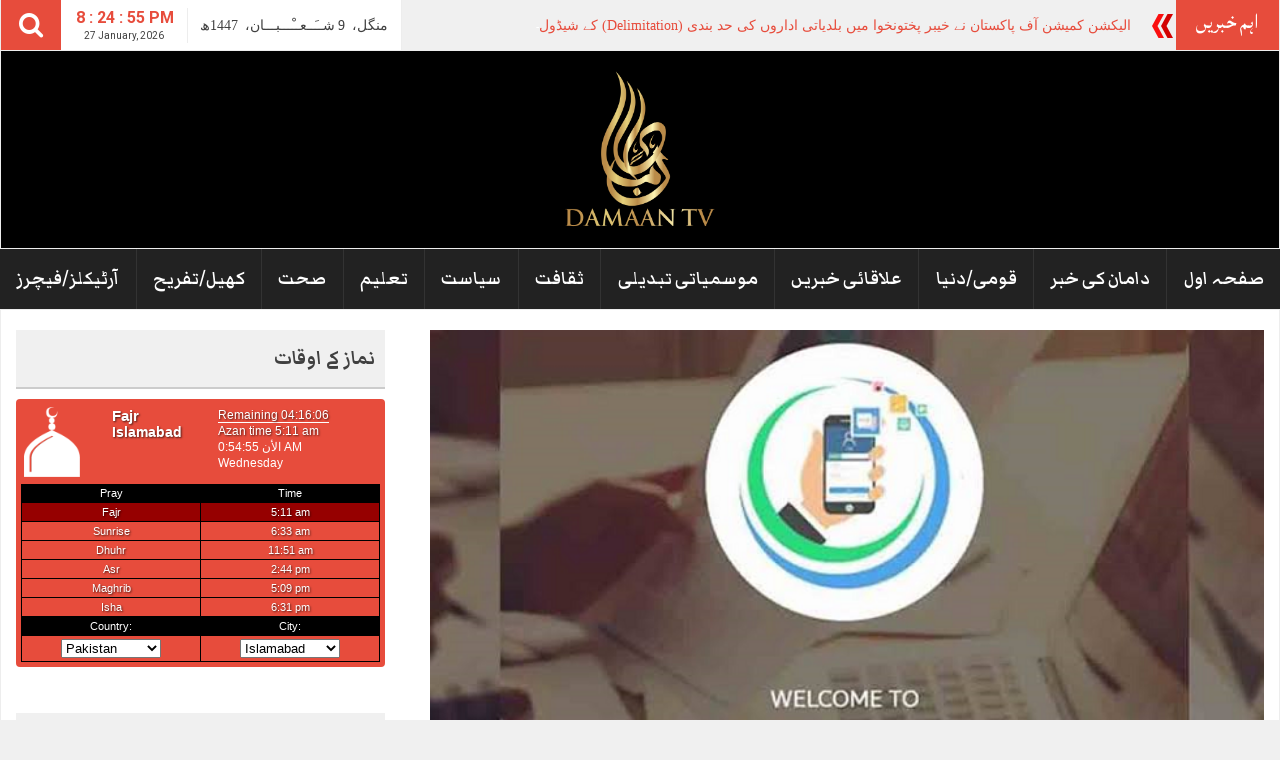

--- FILE ---
content_type: text/html; charset=UTF-8
request_url: https://damaan.tv/%D9%86%DA%AF%D8%B1%D8%A7%D9%86-%D8%AD%DA%A9%D9%88%D9%85%D8%AA-%D8%A2%D8%AA%DB%92-%DB%81%DB%8C-%DA%88%D9%BE%D9%B9%DB%8C-%DA%A9%D9%85%D8%B4%D9%86%D8%B1-%DA%88%DB%8C%D8%B1%DB%81-%DA%A9%DB%92-%D8%A2%D9%81/
body_size: 25510
content:
<!DOCTYPE html>
<html lang="en-US">
<head>
<meta charset="UTF-8">
<meta name="viewport" content="width=device-width, initial-scale=1">
	

<meta property="og:title" content="نگران حکومت آتے ہی ڈپٹی کمشنر ڈیرہ کے آفس اہلکاروں نے سٹیزن پورٹل پر عوامی شکایات کو متعلقہ محکموں کو بھیجنا چھوڑ دیا"/>
<meta property="og:url" content="https://damaan.tv/%d9%86%da%af%d8%b1%d8%a7%d9%86-%d8%ad%da%a9%d9%88%d9%85%d8%aa-%d8%a2%d8%aa%db%92-%db%81%db%8c-%da%88%d9%be%d9%b9%db%8c-%da%a9%d9%85%d8%b4%d9%86%d8%b1-%da%88%db%8c%d8%b1%db%81-%da%a9%db%92-%d8%a2%d9%81/"/>
<meta property="og:site_name" content="damaan.tv"/>
<meta property="og:image" content="https://damaan.tv/wp-content/uploads/2023/03/2151488-citizenportal-1581012275.png"/>
<link rel="profile" href="http://gmpg.org/xfn/11">
<link rel="pingback" href="https://damaan.tv/xmlrpc.php">

<title>نگران حکومت آتے ہی ڈپٹی کمشنر ڈیرہ کے آفس اہلکاروں نے سٹیزن پورٹل پر عوامی شکایات کو متعلقہ محکموں کو بھیجنا چھوڑ دیا &#8211; damaan.tv</title>
<meta name='robots' content='max-image-preview:large' />
	<style>img:is([sizes="auto" i], [sizes^="auto," i]) { contain-intrinsic-size: 3000px 1500px }</style>
	<link rel="alternate" type="application/rss+xml" title="damaan.tv &raquo; Feed" href="https://damaan.tv/feed/" />
<link rel="alternate" type="application/rss+xml" title="damaan.tv &raquo; Comments Feed" href="https://damaan.tv/comments/feed/" />
<link rel="alternate" type="application/rss+xml" title="damaan.tv &raquo; نگران حکومت آتے ہی ڈپٹی کمشنر ڈیرہ کے آفس اہلکاروں نے سٹیزن پورٹل پر عوامی شکایات کو متعلقہ محکموں کو بھیجنا چھوڑ دیا Comments Feed" href="https://damaan.tv/%d9%86%da%af%d8%b1%d8%a7%d9%86-%d8%ad%da%a9%d9%88%d9%85%d8%aa-%d8%a2%d8%aa%db%92-%db%81%db%8c-%da%88%d9%be%d9%b9%db%8c-%da%a9%d9%85%d8%b4%d9%86%d8%b1-%da%88%db%8c%d8%b1%db%81-%da%a9%db%92-%d8%a2%d9%81/feed/" />
<script type="text/javascript">
/* <![CDATA[ */
window._wpemojiSettings = {"baseUrl":"https:\/\/s.w.org\/images\/core\/emoji\/16.0.1\/72x72\/","ext":".png","svgUrl":"https:\/\/s.w.org\/images\/core\/emoji\/16.0.1\/svg\/","svgExt":".svg","source":{"concatemoji":"https:\/\/damaan.tv\/wp-includes\/js\/wp-emoji-release.min.js?ver=6.8.3"}};
/*! This file is auto-generated */
!function(s,n){var o,i,e;function c(e){try{var t={supportTests:e,timestamp:(new Date).valueOf()};sessionStorage.setItem(o,JSON.stringify(t))}catch(e){}}function p(e,t,n){e.clearRect(0,0,e.canvas.width,e.canvas.height),e.fillText(t,0,0);var t=new Uint32Array(e.getImageData(0,0,e.canvas.width,e.canvas.height).data),a=(e.clearRect(0,0,e.canvas.width,e.canvas.height),e.fillText(n,0,0),new Uint32Array(e.getImageData(0,0,e.canvas.width,e.canvas.height).data));return t.every(function(e,t){return e===a[t]})}function u(e,t){e.clearRect(0,0,e.canvas.width,e.canvas.height),e.fillText(t,0,0);for(var n=e.getImageData(16,16,1,1),a=0;a<n.data.length;a++)if(0!==n.data[a])return!1;return!0}function f(e,t,n,a){switch(t){case"flag":return n(e,"\ud83c\udff3\ufe0f\u200d\u26a7\ufe0f","\ud83c\udff3\ufe0f\u200b\u26a7\ufe0f")?!1:!n(e,"\ud83c\udde8\ud83c\uddf6","\ud83c\udde8\u200b\ud83c\uddf6")&&!n(e,"\ud83c\udff4\udb40\udc67\udb40\udc62\udb40\udc65\udb40\udc6e\udb40\udc67\udb40\udc7f","\ud83c\udff4\u200b\udb40\udc67\u200b\udb40\udc62\u200b\udb40\udc65\u200b\udb40\udc6e\u200b\udb40\udc67\u200b\udb40\udc7f");case"emoji":return!a(e,"\ud83e\udedf")}return!1}function g(e,t,n,a){var r="undefined"!=typeof WorkerGlobalScope&&self instanceof WorkerGlobalScope?new OffscreenCanvas(300,150):s.createElement("canvas"),o=r.getContext("2d",{willReadFrequently:!0}),i=(o.textBaseline="top",o.font="600 32px Arial",{});return e.forEach(function(e){i[e]=t(o,e,n,a)}),i}function t(e){var t=s.createElement("script");t.src=e,t.defer=!0,s.head.appendChild(t)}"undefined"!=typeof Promise&&(o="wpEmojiSettingsSupports",i=["flag","emoji"],n.supports={everything:!0,everythingExceptFlag:!0},e=new Promise(function(e){s.addEventListener("DOMContentLoaded",e,{once:!0})}),new Promise(function(t){var n=function(){try{var e=JSON.parse(sessionStorage.getItem(o));if("object"==typeof e&&"number"==typeof e.timestamp&&(new Date).valueOf()<e.timestamp+604800&&"object"==typeof e.supportTests)return e.supportTests}catch(e){}return null}();if(!n){if("undefined"!=typeof Worker&&"undefined"!=typeof OffscreenCanvas&&"undefined"!=typeof URL&&URL.createObjectURL&&"undefined"!=typeof Blob)try{var e="postMessage("+g.toString()+"("+[JSON.stringify(i),f.toString(),p.toString(),u.toString()].join(",")+"));",a=new Blob([e],{type:"text/javascript"}),r=new Worker(URL.createObjectURL(a),{name:"wpTestEmojiSupports"});return void(r.onmessage=function(e){c(n=e.data),r.terminate(),t(n)})}catch(e){}c(n=g(i,f,p,u))}t(n)}).then(function(e){for(var t in e)n.supports[t]=e[t],n.supports.everything=n.supports.everything&&n.supports[t],"flag"!==t&&(n.supports.everythingExceptFlag=n.supports.everythingExceptFlag&&n.supports[t]);n.supports.everythingExceptFlag=n.supports.everythingExceptFlag&&!n.supports.flag,n.DOMReady=!1,n.readyCallback=function(){n.DOMReady=!0}}).then(function(){return e}).then(function(){var e;n.supports.everything||(n.readyCallback(),(e=n.source||{}).concatemoji?t(e.concatemoji):e.wpemoji&&e.twemoji&&(t(e.twemoji),t(e.wpemoji)))}))}((window,document),window._wpemojiSettings);
/* ]]> */
</script>
<style id='wp-emoji-styles-inline-css' type='text/css'>

	img.wp-smiley, img.emoji {
		display: inline !important;
		border: none !important;
		box-shadow: none !important;
		height: 1em !important;
		width: 1em !important;
		margin: 0 0.07em !important;
		vertical-align: -0.1em !important;
		background: none !important;
		padding: 0 !important;
	}
</style>
<link rel='stylesheet' id='wp-block-library-css' href='https://damaan.tv/wp-includes/css/dist/block-library/style.min.css?ver=6.8.3' type='text/css' media='all' />
<style id='classic-theme-styles-inline-css' type='text/css'>
/*! This file is auto-generated */
.wp-block-button__link{color:#fff;background-color:#32373c;border-radius:9999px;box-shadow:none;text-decoration:none;padding:calc(.667em + 2px) calc(1.333em + 2px);font-size:1.125em}.wp-block-file__button{background:#32373c;color:#fff;text-decoration:none}
</style>
<style id='global-styles-inline-css' type='text/css'>
:root{--wp--preset--aspect-ratio--square: 1;--wp--preset--aspect-ratio--4-3: 4/3;--wp--preset--aspect-ratio--3-4: 3/4;--wp--preset--aspect-ratio--3-2: 3/2;--wp--preset--aspect-ratio--2-3: 2/3;--wp--preset--aspect-ratio--16-9: 16/9;--wp--preset--aspect-ratio--9-16: 9/16;--wp--preset--color--black: #000000;--wp--preset--color--cyan-bluish-gray: #abb8c3;--wp--preset--color--white: #ffffff;--wp--preset--color--pale-pink: #f78da7;--wp--preset--color--vivid-red: #cf2e2e;--wp--preset--color--luminous-vivid-orange: #ff6900;--wp--preset--color--luminous-vivid-amber: #fcb900;--wp--preset--color--light-green-cyan: #7bdcb5;--wp--preset--color--vivid-green-cyan: #00d084;--wp--preset--color--pale-cyan-blue: #8ed1fc;--wp--preset--color--vivid-cyan-blue: #0693e3;--wp--preset--color--vivid-purple: #9b51e0;--wp--preset--gradient--vivid-cyan-blue-to-vivid-purple: linear-gradient(135deg,rgba(6,147,227,1) 0%,rgb(155,81,224) 100%);--wp--preset--gradient--light-green-cyan-to-vivid-green-cyan: linear-gradient(135deg,rgb(122,220,180) 0%,rgb(0,208,130) 100%);--wp--preset--gradient--luminous-vivid-amber-to-luminous-vivid-orange: linear-gradient(135deg,rgba(252,185,0,1) 0%,rgba(255,105,0,1) 100%);--wp--preset--gradient--luminous-vivid-orange-to-vivid-red: linear-gradient(135deg,rgba(255,105,0,1) 0%,rgb(207,46,46) 100%);--wp--preset--gradient--very-light-gray-to-cyan-bluish-gray: linear-gradient(135deg,rgb(238,238,238) 0%,rgb(169,184,195) 100%);--wp--preset--gradient--cool-to-warm-spectrum: linear-gradient(135deg,rgb(74,234,220) 0%,rgb(151,120,209) 20%,rgb(207,42,186) 40%,rgb(238,44,130) 60%,rgb(251,105,98) 80%,rgb(254,248,76) 100%);--wp--preset--gradient--blush-light-purple: linear-gradient(135deg,rgb(255,206,236) 0%,rgb(152,150,240) 100%);--wp--preset--gradient--blush-bordeaux: linear-gradient(135deg,rgb(254,205,165) 0%,rgb(254,45,45) 50%,rgb(107,0,62) 100%);--wp--preset--gradient--luminous-dusk: linear-gradient(135deg,rgb(255,203,112) 0%,rgb(199,81,192) 50%,rgb(65,88,208) 100%);--wp--preset--gradient--pale-ocean: linear-gradient(135deg,rgb(255,245,203) 0%,rgb(182,227,212) 50%,rgb(51,167,181) 100%);--wp--preset--gradient--electric-grass: linear-gradient(135deg,rgb(202,248,128) 0%,rgb(113,206,126) 100%);--wp--preset--gradient--midnight: linear-gradient(135deg,rgb(2,3,129) 0%,rgb(40,116,252) 100%);--wp--preset--font-size--small: 13px;--wp--preset--font-size--medium: 20px;--wp--preset--font-size--large: 36px;--wp--preset--font-size--x-large: 42px;--wp--preset--spacing--20: 0.44rem;--wp--preset--spacing--30: 0.67rem;--wp--preset--spacing--40: 1rem;--wp--preset--spacing--50: 1.5rem;--wp--preset--spacing--60: 2.25rem;--wp--preset--spacing--70: 3.38rem;--wp--preset--spacing--80: 5.06rem;--wp--preset--shadow--natural: 6px 6px 9px rgba(0, 0, 0, 0.2);--wp--preset--shadow--deep: 12px 12px 50px rgba(0, 0, 0, 0.4);--wp--preset--shadow--sharp: 6px 6px 0px rgba(0, 0, 0, 0.2);--wp--preset--shadow--outlined: 6px 6px 0px -3px rgba(255, 255, 255, 1), 6px 6px rgba(0, 0, 0, 1);--wp--preset--shadow--crisp: 6px 6px 0px rgba(0, 0, 0, 1);}:where(.is-layout-flex){gap: 0.5em;}:where(.is-layout-grid){gap: 0.5em;}body .is-layout-flex{display: flex;}.is-layout-flex{flex-wrap: wrap;align-items: center;}.is-layout-flex > :is(*, div){margin: 0;}body .is-layout-grid{display: grid;}.is-layout-grid > :is(*, div){margin: 0;}:where(.wp-block-columns.is-layout-flex){gap: 2em;}:where(.wp-block-columns.is-layout-grid){gap: 2em;}:where(.wp-block-post-template.is-layout-flex){gap: 1.25em;}:where(.wp-block-post-template.is-layout-grid){gap: 1.25em;}.has-black-color{color: var(--wp--preset--color--black) !important;}.has-cyan-bluish-gray-color{color: var(--wp--preset--color--cyan-bluish-gray) !important;}.has-white-color{color: var(--wp--preset--color--white) !important;}.has-pale-pink-color{color: var(--wp--preset--color--pale-pink) !important;}.has-vivid-red-color{color: var(--wp--preset--color--vivid-red) !important;}.has-luminous-vivid-orange-color{color: var(--wp--preset--color--luminous-vivid-orange) !important;}.has-luminous-vivid-amber-color{color: var(--wp--preset--color--luminous-vivid-amber) !important;}.has-light-green-cyan-color{color: var(--wp--preset--color--light-green-cyan) !important;}.has-vivid-green-cyan-color{color: var(--wp--preset--color--vivid-green-cyan) !important;}.has-pale-cyan-blue-color{color: var(--wp--preset--color--pale-cyan-blue) !important;}.has-vivid-cyan-blue-color{color: var(--wp--preset--color--vivid-cyan-blue) !important;}.has-vivid-purple-color{color: var(--wp--preset--color--vivid-purple) !important;}.has-black-background-color{background-color: var(--wp--preset--color--black) !important;}.has-cyan-bluish-gray-background-color{background-color: var(--wp--preset--color--cyan-bluish-gray) !important;}.has-white-background-color{background-color: var(--wp--preset--color--white) !important;}.has-pale-pink-background-color{background-color: var(--wp--preset--color--pale-pink) !important;}.has-vivid-red-background-color{background-color: var(--wp--preset--color--vivid-red) !important;}.has-luminous-vivid-orange-background-color{background-color: var(--wp--preset--color--luminous-vivid-orange) !important;}.has-luminous-vivid-amber-background-color{background-color: var(--wp--preset--color--luminous-vivid-amber) !important;}.has-light-green-cyan-background-color{background-color: var(--wp--preset--color--light-green-cyan) !important;}.has-vivid-green-cyan-background-color{background-color: var(--wp--preset--color--vivid-green-cyan) !important;}.has-pale-cyan-blue-background-color{background-color: var(--wp--preset--color--pale-cyan-blue) !important;}.has-vivid-cyan-blue-background-color{background-color: var(--wp--preset--color--vivid-cyan-blue) !important;}.has-vivid-purple-background-color{background-color: var(--wp--preset--color--vivid-purple) !important;}.has-black-border-color{border-color: var(--wp--preset--color--black) !important;}.has-cyan-bluish-gray-border-color{border-color: var(--wp--preset--color--cyan-bluish-gray) !important;}.has-white-border-color{border-color: var(--wp--preset--color--white) !important;}.has-pale-pink-border-color{border-color: var(--wp--preset--color--pale-pink) !important;}.has-vivid-red-border-color{border-color: var(--wp--preset--color--vivid-red) !important;}.has-luminous-vivid-orange-border-color{border-color: var(--wp--preset--color--luminous-vivid-orange) !important;}.has-luminous-vivid-amber-border-color{border-color: var(--wp--preset--color--luminous-vivid-amber) !important;}.has-light-green-cyan-border-color{border-color: var(--wp--preset--color--light-green-cyan) !important;}.has-vivid-green-cyan-border-color{border-color: var(--wp--preset--color--vivid-green-cyan) !important;}.has-pale-cyan-blue-border-color{border-color: var(--wp--preset--color--pale-cyan-blue) !important;}.has-vivid-cyan-blue-border-color{border-color: var(--wp--preset--color--vivid-cyan-blue) !important;}.has-vivid-purple-border-color{border-color: var(--wp--preset--color--vivid-purple) !important;}.has-vivid-cyan-blue-to-vivid-purple-gradient-background{background: var(--wp--preset--gradient--vivid-cyan-blue-to-vivid-purple) !important;}.has-light-green-cyan-to-vivid-green-cyan-gradient-background{background: var(--wp--preset--gradient--light-green-cyan-to-vivid-green-cyan) !important;}.has-luminous-vivid-amber-to-luminous-vivid-orange-gradient-background{background: var(--wp--preset--gradient--luminous-vivid-amber-to-luminous-vivid-orange) !important;}.has-luminous-vivid-orange-to-vivid-red-gradient-background{background: var(--wp--preset--gradient--luminous-vivid-orange-to-vivid-red) !important;}.has-very-light-gray-to-cyan-bluish-gray-gradient-background{background: var(--wp--preset--gradient--very-light-gray-to-cyan-bluish-gray) !important;}.has-cool-to-warm-spectrum-gradient-background{background: var(--wp--preset--gradient--cool-to-warm-spectrum) !important;}.has-blush-light-purple-gradient-background{background: var(--wp--preset--gradient--blush-light-purple) !important;}.has-blush-bordeaux-gradient-background{background: var(--wp--preset--gradient--blush-bordeaux) !important;}.has-luminous-dusk-gradient-background{background: var(--wp--preset--gradient--luminous-dusk) !important;}.has-pale-ocean-gradient-background{background: var(--wp--preset--gradient--pale-ocean) !important;}.has-electric-grass-gradient-background{background: var(--wp--preset--gradient--electric-grass) !important;}.has-midnight-gradient-background{background: var(--wp--preset--gradient--midnight) !important;}.has-small-font-size{font-size: var(--wp--preset--font-size--small) !important;}.has-medium-font-size{font-size: var(--wp--preset--font-size--medium) !important;}.has-large-font-size{font-size: var(--wp--preset--font-size--large) !important;}.has-x-large-font-size{font-size: var(--wp--preset--font-size--x-large) !important;}
:where(.wp-block-post-template.is-layout-flex){gap: 1.25em;}:where(.wp-block-post-template.is-layout-grid){gap: 1.25em;}
:where(.wp-block-columns.is-layout-flex){gap: 2em;}:where(.wp-block-columns.is-layout-grid){gap: 2em;}
:root :where(.wp-block-pullquote){font-size: 1.5em;line-height: 1.6;}
</style>
<link rel='stylesheet' id='coneblog-font-icons-css' href='https://damaan.tv/wp-content/plugins/upress-widgets/assets/css/fontello.css?ver=1.0.0' type='text/css' media='all' />
<link rel='stylesheet' id='coneblog-editor-icons-css' href='https://damaan.tv/wp-content/plugins/upress-widgets/assets/css/coneblog-icons.css?ver=1.0.0' type='text/css' media='all' />
<link rel='stylesheet' id='coneblog-posts-carousel-owl-style-css' href='https://damaan.tv/wp-content/plugins/upress-widgets/assets/owl/assets/owl.carousel.min.css?ver=2.3.4' type='text/css' media='all' />
<link rel='stylesheet' id='coneblog-posts-carousel-theme-css' href='https://damaan.tv/wp-content/plugins/upress-widgets/assets/owl/assets/owl.theme.default.min.css?ver=2.3.4' type='text/css' media='all' />
<link rel='stylesheet' id='coneblog-animate-css-css' href='https://damaan.tv/wp-content/plugins/upress-widgets/assets/css/animate.min.css?ver=4.1.1' type='text/css' media='all' />
<link rel='stylesheet' id='upress-bootstrap-css' href='https://damaan.tv/wp-content/themes/upress/bootstrap/css/bootstrap.min.css?ver=6.8.3' type='text/css' media='all' />
<link rel='stylesheet' id='upress-style-css' href='https://damaan.tv/wp-content/themes/upress/style.css?ver=6.8.3' type='text/css' media='all' />
<link rel='stylesheet' id='upress-fontello-css' href='https://damaan.tv/wp-content/themes/upress/css/font-icons/css/fontello.css?ver=6.8.3' type='text/css' media='all' />
<link rel='stylesheet' id='upress-urdu-fonts-css' href='https://damaan.tv/wp-content/themes/upress/css/custom-fonts.css?ver=6.8.3' type='text/css' media='all' />
<script type="text/javascript" src="https://damaan.tv/wp-content/themes/upress/js/jquery.js?ver=6.8.3" id="jquery-js"></script>
<script type="text/javascript" src="https://damaan.tv/wp-content/plugins/upress-widgets/assets/owl/carousel.min.js?ver=2.3.4" id="coneblog-posts-carousel-script-js"></script>
<script type="text/javascript" src="https://damaan.tv/wp-content/plugins/upress-widgets/assets/js/coneblog-main.js?ver=1.0.0" id="coneblog-plugin-main-js"></script>
<script type="text/javascript" src="https://damaan.tv/wp-content/themes/upress/bootstrap/js/bootstrap.min.js?ver=6.8.3" id="upress-bootstrap-j-js"></script>
<script type="text/javascript" src="https://damaan.tv/wp-content/themes/upress/js/clock.js?ver=6.8.3" id="upress-clock-js"></script>
<script type="text/javascript" src="https://damaan.tv/wp-content/themes/upress/js/jquery.browser.js?ver=6.8.3" id="jquery-browser-functions-js"></script>
<script type="text/javascript" src="https://damaan.tv/wp-content/themes/upress/js/urdueditor/jquery.UrduEditor.js?ver=6.8.3" id="upress-urdueditor-js"></script>
<script type="text/javascript" src="https://damaan.tv/wp-content/themes/upress/js/hijricalendar.js?ver=6.8.3" id="upress-hijri-date-js"></script>
<script type="text/javascript" src="https://damaan.tv/wp-content/themes/upress/js/jquery.ticker.js?ver=6.8.3" id="upress-news-ticker-js"></script>
<script type="text/javascript" src="https://damaan.tv/wp-content/themes/upress/js/smooth-scroll.js?ver=6.8.3" id="upress-smooth-scroll-js"></script>
<link rel="https://api.w.org/" href="https://damaan.tv/wp-json/" /><link rel="alternate" title="JSON" type="application/json" href="https://damaan.tv/wp-json/wp/v2/posts/2463" /><link rel="EditURI" type="application/rsd+xml" title="RSD" href="https://damaan.tv/xmlrpc.php?rsd" />
<meta name="generator" content="WordPress 6.8.3" />
<link rel="canonical" href="https://damaan.tv/%d9%86%da%af%d8%b1%d8%a7%d9%86-%d8%ad%da%a9%d9%88%d9%85%d8%aa-%d8%a2%d8%aa%db%92-%db%81%db%8c-%da%88%d9%be%d9%b9%db%8c-%da%a9%d9%85%d8%b4%d9%86%d8%b1-%da%88%db%8c%d8%b1%db%81-%da%a9%db%92-%d8%a2%d9%81/" />
<link rel='shortlink' href='https://damaan.tv/?p=2463' />
<link rel="alternate" title="oEmbed (JSON)" type="application/json+oembed" href="https://damaan.tv/wp-json/oembed/1.0/embed?url=https%3A%2F%2Fdamaan.tv%2F%25d9%2586%25da%25af%25d8%25b1%25d8%25a7%25d9%2586-%25d8%25ad%25da%25a9%25d9%2588%25d9%2585%25d8%25aa-%25d8%25a2%25d8%25aa%25db%2592-%25db%2581%25db%258c-%25da%2588%25d9%25be%25d9%25b9%25db%258c-%25da%25a9%25d9%2585%25d8%25b4%25d9%2586%25d8%25b1-%25da%2588%25db%258c%25d8%25b1%25db%2581-%25da%25a9%25db%2592-%25d8%25a2%25d9%2581%2F" />
<link rel="alternate" title="oEmbed (XML)" type="text/xml+oembed" href="https://damaan.tv/wp-json/oembed/1.0/embed?url=https%3A%2F%2Fdamaan.tv%2F%25d9%2586%25da%25af%25d8%25b1%25d8%25a7%25d9%2586-%25d8%25ad%25da%25a9%25d9%2588%25d9%2585%25d8%25aa-%25d8%25a2%25d8%25aa%25db%2592-%25db%2581%25db%258c-%25da%2588%25d9%25be%25d9%25b9%25db%258c-%25da%25a9%25d9%2585%25d8%25b4%25d9%2586%25d8%25b1-%25da%2588%25db%258c%25d8%25b1%25db%2581-%25da%25a9%25db%2592-%25d8%25a2%25d9%2581%2F&#038;format=xml" />
<meta name="generator" content="Elementor 3.34.2; features: e_font_icon_svg, additional_custom_breakpoints; settings: css_print_method-external, google_font-enabled, font_display-swap">
			<style>
				.e-con.e-parent:nth-of-type(n+4):not(.e-lazyloaded):not(.e-no-lazyload),
				.e-con.e-parent:nth-of-type(n+4):not(.e-lazyloaded):not(.e-no-lazyload) * {
					background-image: none !important;
				}
				@media screen and (max-height: 1024px) {
					.e-con.e-parent:nth-of-type(n+3):not(.e-lazyloaded):not(.e-no-lazyload),
					.e-con.e-parent:nth-of-type(n+3):not(.e-lazyloaded):not(.e-no-lazyload) * {
						background-image: none !important;
					}
				}
				@media screen and (max-height: 640px) {
					.e-con.e-parent:nth-of-type(n+2):not(.e-lazyloaded):not(.e-no-lazyload),
					.e-con.e-parent:nth-of-type(n+2):not(.e-lazyloaded):not(.e-no-lazyload) * {
						background-image: none !important;
					}
				}
			</style>
			<link rel="icon" href="https://damaan.tv/wp-content/uploads/2024/06/cropped-20180808_183333-32x32.png" sizes="32x32" />
<link rel="icon" href="https://damaan.tv/wp-content/uploads/2024/06/cropped-20180808_183333-192x192.png" sizes="192x192" />
<link rel="apple-touch-icon" href="https://damaan.tv/wp-content/uploads/2024/06/cropped-20180808_183333-180x180.png" />
<meta name="msapplication-TileImage" content="https://damaan.tv/wp-content/uploads/2024/06/cropped-20180808_183333-270x270.png" />
		<style type="text/css" id="wp-custom-css">
			/*
You can add your own CSS here.

Click the help icon above to learn more.
*/

.nb-notice-wrap .nb-plain-text-wrap {
	font-size: 20px;
}
.logo-center img {
    max-width: 150px;
}
.logo-center.row.ml-0.mr-0.text-center {
    background: black;
}
.mobile-bar {
    height: 50px;
    background: #000000;
    color: #fff;
}
i.icon-search {
    color: white;
}
div#wpcf7-f2972-p209-o1 {
    direction: rtl;
}
@media screen and (max-width: 768px) {
    .mobile-logo img {
        max-height: 90px;
    }
	.mobile-bar {
    height: 100px;
	}
	.mobile-search-button {
    border-left: none;
}
	    .mobile-logo {
        border-right: 2px solid #fff;
    }
}		</style>
		<style id="kirki-inline-styles">body{background:#f0f0f0;}.site{background:#f0f0f0;}.archive-posts-grid,.archive-posts-grid.wide-layout{grid-template-columns:repeat(4, 1fr);}h1{font-family:Noto Nastaleeq;font-size:4em;font-weight:700;line-height:2.7;color:#ffffff;}.post .entry-header h1{font-family:Noto Nastaleeq;font-size:4em;font-weight:700;line-height:2.7;color:#ffffff;}h2{font-family:Noto Nastaleeq;font-weight:400;}h3{font-family:Markazi Text;font-size:24px;font-weight:700;line-height:1.32;}h4{font-family:Noto Nastaleeq;}h5{font-family:Lateef;font-size:26px;font-weight:normal;line-height:1.2;text-align:right;text-transform:none;text-decoration:none;color:#222;}h6{font-family:AlQalam Telenor;font-size:24px;font-weight:normal;line-height:1.4;text-align:right;text-transform:none;text-decoration:none;color:#222;}.widget .widget-title{font-family:Markazi Text;}.grid-item .title a,.widget-content{font-size:14px;}#footer .widget-title{font-family:Markazi Text;font-size:28px;font-weight:600;}.footer-widget{font-family:Noto Nastaleeq;font-size:13px;line-height:40px;}.archive .entry-content p,.block-post-row p,.entry-content p{font-size:18px!important;line-height:40px!important;}.main-menu{font-family:Markazi Text;font-size:22px;font-weight:600;line-height:50px;}.main-menu-v3 li a{font-family:Markazi Text;font-size:22px;font-weight:600;line-height:50px;}.breaking_head{font-family:Lateef;font-size:28px;line-height:24px;color:#ffffff;}.breaking_body a{font-size:14px;line-height:32px;color:#dd3333;}.archive-post-title-row h3{font-family:Noto Nastaleeq;font-size:16px;font-weight:700;line-height:40px;}.archive .archive-excerpt p{font-size:12px;line-height:30px;}.archive-post-thumb .entry-meta span,.archive-post-thumb .entry-meta span a,.archive-post-thumb .entry-meta span i{font-size:12px !important;}/* arabic */
@font-face {
  font-family: 'Markazi Text';
  font-style: normal;
  font-weight: 400;
  font-display: swap;
  src: url(https://damaan.tv/wp-content/fonts/markazi-text/syk0-ydym6AtQaiEtX7yhqbVpHWVF1E.woff2) format('woff2');
  unicode-range: U+0600-06FF, U+0750-077F, U+0870-088E, U+0890-0891, U+0897-08E1, U+08E3-08FF, U+200C-200E, U+2010-2011, U+204F, U+2E41, U+FB50-FDFF, U+FE70-FE74, U+FE76-FEFC, U+102E0-102FB, U+10E60-10E7E, U+10EC2-10EC4, U+10EFC-10EFF, U+1EE00-1EE03, U+1EE05-1EE1F, U+1EE21-1EE22, U+1EE24, U+1EE27, U+1EE29-1EE32, U+1EE34-1EE37, U+1EE39, U+1EE3B, U+1EE42, U+1EE47, U+1EE49, U+1EE4B, U+1EE4D-1EE4F, U+1EE51-1EE52, U+1EE54, U+1EE57, U+1EE59, U+1EE5B, U+1EE5D, U+1EE5F, U+1EE61-1EE62, U+1EE64, U+1EE67-1EE6A, U+1EE6C-1EE72, U+1EE74-1EE77, U+1EE79-1EE7C, U+1EE7E, U+1EE80-1EE89, U+1EE8B-1EE9B, U+1EEA1-1EEA3, U+1EEA5-1EEA9, U+1EEAB-1EEBB, U+1EEF0-1EEF1;
}
/* vietnamese */
@font-face {
  font-family: 'Markazi Text';
  font-style: normal;
  font-weight: 400;
  font-display: swap;
  src: url(https://damaan.tv/wp-content/fonts/markazi-text/syk0-ydym6AtQaiEtX7yhqbVrnWVF1E.woff2) format('woff2');
  unicode-range: U+0102-0103, U+0110-0111, U+0128-0129, U+0168-0169, U+01A0-01A1, U+01AF-01B0, U+0300-0301, U+0303-0304, U+0308-0309, U+0323, U+0329, U+1EA0-1EF9, U+20AB;
}
/* latin-ext */
@font-face {
  font-family: 'Markazi Text';
  font-style: normal;
  font-weight: 400;
  font-display: swap;
  src: url(https://damaan.tv/wp-content/fonts/markazi-text/syk0-ydym6AtQaiEtX7yhqbVr3WVF1E.woff2) format('woff2');
  unicode-range: U+0100-02BA, U+02BD-02C5, U+02C7-02CC, U+02CE-02D7, U+02DD-02FF, U+0304, U+0308, U+0329, U+1D00-1DBF, U+1E00-1E9F, U+1EF2-1EFF, U+2020, U+20A0-20AB, U+20AD-20C0, U+2113, U+2C60-2C7F, U+A720-A7FF;
}
/* latin */
@font-face {
  font-family: 'Markazi Text';
  font-style: normal;
  font-weight: 400;
  font-display: swap;
  src: url(https://damaan.tv/wp-content/fonts/markazi-text/syk0-ydym6AtQaiEtX7yhqbVoXWV.woff2) format('woff2');
  unicode-range: U+0000-00FF, U+0131, U+0152-0153, U+02BB-02BC, U+02C6, U+02DA, U+02DC, U+0304, U+0308, U+0329, U+2000-206F, U+20AC, U+2122, U+2191, U+2193, U+2212, U+2215, U+FEFF, U+FFFD;
}
/* arabic */
@font-face {
  font-family: 'Markazi Text';
  font-style: normal;
  font-weight: 600;
  font-display: swap;
  src: url(https://damaan.tv/wp-content/fonts/markazi-text/syk0-ydym6AtQaiEtX7yhqbVpHWVF1E.woff2) format('woff2');
  unicode-range: U+0600-06FF, U+0750-077F, U+0870-088E, U+0890-0891, U+0897-08E1, U+08E3-08FF, U+200C-200E, U+2010-2011, U+204F, U+2E41, U+FB50-FDFF, U+FE70-FE74, U+FE76-FEFC, U+102E0-102FB, U+10E60-10E7E, U+10EC2-10EC4, U+10EFC-10EFF, U+1EE00-1EE03, U+1EE05-1EE1F, U+1EE21-1EE22, U+1EE24, U+1EE27, U+1EE29-1EE32, U+1EE34-1EE37, U+1EE39, U+1EE3B, U+1EE42, U+1EE47, U+1EE49, U+1EE4B, U+1EE4D-1EE4F, U+1EE51-1EE52, U+1EE54, U+1EE57, U+1EE59, U+1EE5B, U+1EE5D, U+1EE5F, U+1EE61-1EE62, U+1EE64, U+1EE67-1EE6A, U+1EE6C-1EE72, U+1EE74-1EE77, U+1EE79-1EE7C, U+1EE7E, U+1EE80-1EE89, U+1EE8B-1EE9B, U+1EEA1-1EEA3, U+1EEA5-1EEA9, U+1EEAB-1EEBB, U+1EEF0-1EEF1;
}
/* vietnamese */
@font-face {
  font-family: 'Markazi Text';
  font-style: normal;
  font-weight: 600;
  font-display: swap;
  src: url(https://damaan.tv/wp-content/fonts/markazi-text/syk0-ydym6AtQaiEtX7yhqbVrnWVF1E.woff2) format('woff2');
  unicode-range: U+0102-0103, U+0110-0111, U+0128-0129, U+0168-0169, U+01A0-01A1, U+01AF-01B0, U+0300-0301, U+0303-0304, U+0308-0309, U+0323, U+0329, U+1EA0-1EF9, U+20AB;
}
/* latin-ext */
@font-face {
  font-family: 'Markazi Text';
  font-style: normal;
  font-weight: 600;
  font-display: swap;
  src: url(https://damaan.tv/wp-content/fonts/markazi-text/syk0-ydym6AtQaiEtX7yhqbVr3WVF1E.woff2) format('woff2');
  unicode-range: U+0100-02BA, U+02BD-02C5, U+02C7-02CC, U+02CE-02D7, U+02DD-02FF, U+0304, U+0308, U+0329, U+1D00-1DBF, U+1E00-1E9F, U+1EF2-1EFF, U+2020, U+20A0-20AB, U+20AD-20C0, U+2113, U+2C60-2C7F, U+A720-A7FF;
}
/* latin */
@font-face {
  font-family: 'Markazi Text';
  font-style: normal;
  font-weight: 600;
  font-display: swap;
  src: url(https://damaan.tv/wp-content/fonts/markazi-text/syk0-ydym6AtQaiEtX7yhqbVoXWV.woff2) format('woff2');
  unicode-range: U+0000-00FF, U+0131, U+0152-0153, U+02BB-02BC, U+02C6, U+02DA, U+02DC, U+0304, U+0308, U+0329, U+2000-206F, U+20AC, U+2122, U+2191, U+2193, U+2212, U+2215, U+FEFF, U+FFFD;
}
/* arabic */
@font-face {
  font-family: 'Markazi Text';
  font-style: normal;
  font-weight: 700;
  font-display: swap;
  src: url(https://damaan.tv/wp-content/fonts/markazi-text/syk0-ydym6AtQaiEtX7yhqbVpHWVF1E.woff2) format('woff2');
  unicode-range: U+0600-06FF, U+0750-077F, U+0870-088E, U+0890-0891, U+0897-08E1, U+08E3-08FF, U+200C-200E, U+2010-2011, U+204F, U+2E41, U+FB50-FDFF, U+FE70-FE74, U+FE76-FEFC, U+102E0-102FB, U+10E60-10E7E, U+10EC2-10EC4, U+10EFC-10EFF, U+1EE00-1EE03, U+1EE05-1EE1F, U+1EE21-1EE22, U+1EE24, U+1EE27, U+1EE29-1EE32, U+1EE34-1EE37, U+1EE39, U+1EE3B, U+1EE42, U+1EE47, U+1EE49, U+1EE4B, U+1EE4D-1EE4F, U+1EE51-1EE52, U+1EE54, U+1EE57, U+1EE59, U+1EE5B, U+1EE5D, U+1EE5F, U+1EE61-1EE62, U+1EE64, U+1EE67-1EE6A, U+1EE6C-1EE72, U+1EE74-1EE77, U+1EE79-1EE7C, U+1EE7E, U+1EE80-1EE89, U+1EE8B-1EE9B, U+1EEA1-1EEA3, U+1EEA5-1EEA9, U+1EEAB-1EEBB, U+1EEF0-1EEF1;
}
/* vietnamese */
@font-face {
  font-family: 'Markazi Text';
  font-style: normal;
  font-weight: 700;
  font-display: swap;
  src: url(https://damaan.tv/wp-content/fonts/markazi-text/syk0-ydym6AtQaiEtX7yhqbVrnWVF1E.woff2) format('woff2');
  unicode-range: U+0102-0103, U+0110-0111, U+0128-0129, U+0168-0169, U+01A0-01A1, U+01AF-01B0, U+0300-0301, U+0303-0304, U+0308-0309, U+0323, U+0329, U+1EA0-1EF9, U+20AB;
}
/* latin-ext */
@font-face {
  font-family: 'Markazi Text';
  font-style: normal;
  font-weight: 700;
  font-display: swap;
  src: url(https://damaan.tv/wp-content/fonts/markazi-text/syk0-ydym6AtQaiEtX7yhqbVr3WVF1E.woff2) format('woff2');
  unicode-range: U+0100-02BA, U+02BD-02C5, U+02C7-02CC, U+02CE-02D7, U+02DD-02FF, U+0304, U+0308, U+0329, U+1D00-1DBF, U+1E00-1E9F, U+1EF2-1EFF, U+2020, U+20A0-20AB, U+20AD-20C0, U+2113, U+2C60-2C7F, U+A720-A7FF;
}
/* latin */
@font-face {
  font-family: 'Markazi Text';
  font-style: normal;
  font-weight: 700;
  font-display: swap;
  src: url(https://damaan.tv/wp-content/fonts/markazi-text/syk0-ydym6AtQaiEtX7yhqbVoXWV.woff2) format('woff2');
  unicode-range: U+0000-00FF, U+0131, U+0152-0153, U+02BB-02BC, U+02C6, U+02DA, U+02DC, U+0304, U+0308, U+0329, U+2000-206F, U+20AC, U+2122, U+2191, U+2193, U+2212, U+2215, U+FEFF, U+FFFD;
}/* arabic */
@font-face {
  font-family: 'Lateef';
  font-style: normal;
  font-weight: 400;
  font-display: swap;
  src: url(https://damaan.tv/wp-content/fonts/lateef/hESw6XVnNCxEvkb8pB2FVo8.woff2) format('woff2');
  unicode-range: U+0600-06FF, U+0750-077F, U+0870-088E, U+0890-0891, U+0897-08E1, U+08E3-08FF, U+200C-200E, U+2010-2011, U+204F, U+2E41, U+FB50-FDFF, U+FE70-FE74, U+FE76-FEFC, U+102E0-102FB, U+10E60-10E7E, U+10EC2-10EC4, U+10EFC-10EFF, U+1EE00-1EE03, U+1EE05-1EE1F, U+1EE21-1EE22, U+1EE24, U+1EE27, U+1EE29-1EE32, U+1EE34-1EE37, U+1EE39, U+1EE3B, U+1EE42, U+1EE47, U+1EE49, U+1EE4B, U+1EE4D-1EE4F, U+1EE51-1EE52, U+1EE54, U+1EE57, U+1EE59, U+1EE5B, U+1EE5D, U+1EE5F, U+1EE61-1EE62, U+1EE64, U+1EE67-1EE6A, U+1EE6C-1EE72, U+1EE74-1EE77, U+1EE79-1EE7C, U+1EE7E, U+1EE80-1EE89, U+1EE8B-1EE9B, U+1EEA1-1EEA3, U+1EEA5-1EEA9, U+1EEAB-1EEBB, U+1EEF0-1EEF1;
}
/* latin-ext */
@font-face {
  font-family: 'Lateef';
  font-style: normal;
  font-weight: 400;
  font-display: swap;
  src: url(https://damaan.tv/wp-content/fonts/lateef/hESw6XVnNCxEvkb8rx2FVo8.woff2) format('woff2');
  unicode-range: U+0100-02BA, U+02BD-02C5, U+02C7-02CC, U+02CE-02D7, U+02DD-02FF, U+0304, U+0308, U+0329, U+1D00-1DBF, U+1E00-1E9F, U+1EF2-1EFF, U+2020, U+20A0-20AB, U+20AD-20C0, U+2113, U+2C60-2C7F, U+A720-A7FF;
}
/* latin */
@font-face {
  font-family: 'Lateef';
  font-style: normal;
  font-weight: 400;
  font-display: swap;
  src: url(https://damaan.tv/wp-content/fonts/lateef/hESw6XVnNCxEvkb8oR2F.woff2) format('woff2');
  unicode-range: U+0000-00FF, U+0131, U+0152-0153, U+02BB-02BC, U+02C6, U+02DA, U+02DC, U+0304, U+0308, U+0329, U+2000-206F, U+20AC, U+2122, U+2191, U+2193, U+2212, U+2215, U+FEFF, U+FFFD;
}/* arabic */
@font-face {
  font-family: 'Markazi Text';
  font-style: normal;
  font-weight: 400;
  font-display: swap;
  src: url(https://damaan.tv/wp-content/fonts/markazi-text/syk0-ydym6AtQaiEtX7yhqbVpHWVF1E.woff2) format('woff2');
  unicode-range: U+0600-06FF, U+0750-077F, U+0870-088E, U+0890-0891, U+0897-08E1, U+08E3-08FF, U+200C-200E, U+2010-2011, U+204F, U+2E41, U+FB50-FDFF, U+FE70-FE74, U+FE76-FEFC, U+102E0-102FB, U+10E60-10E7E, U+10EC2-10EC4, U+10EFC-10EFF, U+1EE00-1EE03, U+1EE05-1EE1F, U+1EE21-1EE22, U+1EE24, U+1EE27, U+1EE29-1EE32, U+1EE34-1EE37, U+1EE39, U+1EE3B, U+1EE42, U+1EE47, U+1EE49, U+1EE4B, U+1EE4D-1EE4F, U+1EE51-1EE52, U+1EE54, U+1EE57, U+1EE59, U+1EE5B, U+1EE5D, U+1EE5F, U+1EE61-1EE62, U+1EE64, U+1EE67-1EE6A, U+1EE6C-1EE72, U+1EE74-1EE77, U+1EE79-1EE7C, U+1EE7E, U+1EE80-1EE89, U+1EE8B-1EE9B, U+1EEA1-1EEA3, U+1EEA5-1EEA9, U+1EEAB-1EEBB, U+1EEF0-1EEF1;
}
/* vietnamese */
@font-face {
  font-family: 'Markazi Text';
  font-style: normal;
  font-weight: 400;
  font-display: swap;
  src: url(https://damaan.tv/wp-content/fonts/markazi-text/syk0-ydym6AtQaiEtX7yhqbVrnWVF1E.woff2) format('woff2');
  unicode-range: U+0102-0103, U+0110-0111, U+0128-0129, U+0168-0169, U+01A0-01A1, U+01AF-01B0, U+0300-0301, U+0303-0304, U+0308-0309, U+0323, U+0329, U+1EA0-1EF9, U+20AB;
}
/* latin-ext */
@font-face {
  font-family: 'Markazi Text';
  font-style: normal;
  font-weight: 400;
  font-display: swap;
  src: url(https://damaan.tv/wp-content/fonts/markazi-text/syk0-ydym6AtQaiEtX7yhqbVr3WVF1E.woff2) format('woff2');
  unicode-range: U+0100-02BA, U+02BD-02C5, U+02C7-02CC, U+02CE-02D7, U+02DD-02FF, U+0304, U+0308, U+0329, U+1D00-1DBF, U+1E00-1E9F, U+1EF2-1EFF, U+2020, U+20A0-20AB, U+20AD-20C0, U+2113, U+2C60-2C7F, U+A720-A7FF;
}
/* latin */
@font-face {
  font-family: 'Markazi Text';
  font-style: normal;
  font-weight: 400;
  font-display: swap;
  src: url(https://damaan.tv/wp-content/fonts/markazi-text/syk0-ydym6AtQaiEtX7yhqbVoXWV.woff2) format('woff2');
  unicode-range: U+0000-00FF, U+0131, U+0152-0153, U+02BB-02BC, U+02C6, U+02DA, U+02DC, U+0304, U+0308, U+0329, U+2000-206F, U+20AC, U+2122, U+2191, U+2193, U+2212, U+2215, U+FEFF, U+FFFD;
}
/* arabic */
@font-face {
  font-family: 'Markazi Text';
  font-style: normal;
  font-weight: 600;
  font-display: swap;
  src: url(https://damaan.tv/wp-content/fonts/markazi-text/syk0-ydym6AtQaiEtX7yhqbVpHWVF1E.woff2) format('woff2');
  unicode-range: U+0600-06FF, U+0750-077F, U+0870-088E, U+0890-0891, U+0897-08E1, U+08E3-08FF, U+200C-200E, U+2010-2011, U+204F, U+2E41, U+FB50-FDFF, U+FE70-FE74, U+FE76-FEFC, U+102E0-102FB, U+10E60-10E7E, U+10EC2-10EC4, U+10EFC-10EFF, U+1EE00-1EE03, U+1EE05-1EE1F, U+1EE21-1EE22, U+1EE24, U+1EE27, U+1EE29-1EE32, U+1EE34-1EE37, U+1EE39, U+1EE3B, U+1EE42, U+1EE47, U+1EE49, U+1EE4B, U+1EE4D-1EE4F, U+1EE51-1EE52, U+1EE54, U+1EE57, U+1EE59, U+1EE5B, U+1EE5D, U+1EE5F, U+1EE61-1EE62, U+1EE64, U+1EE67-1EE6A, U+1EE6C-1EE72, U+1EE74-1EE77, U+1EE79-1EE7C, U+1EE7E, U+1EE80-1EE89, U+1EE8B-1EE9B, U+1EEA1-1EEA3, U+1EEA5-1EEA9, U+1EEAB-1EEBB, U+1EEF0-1EEF1;
}
/* vietnamese */
@font-face {
  font-family: 'Markazi Text';
  font-style: normal;
  font-weight: 600;
  font-display: swap;
  src: url(https://damaan.tv/wp-content/fonts/markazi-text/syk0-ydym6AtQaiEtX7yhqbVrnWVF1E.woff2) format('woff2');
  unicode-range: U+0102-0103, U+0110-0111, U+0128-0129, U+0168-0169, U+01A0-01A1, U+01AF-01B0, U+0300-0301, U+0303-0304, U+0308-0309, U+0323, U+0329, U+1EA0-1EF9, U+20AB;
}
/* latin-ext */
@font-face {
  font-family: 'Markazi Text';
  font-style: normal;
  font-weight: 600;
  font-display: swap;
  src: url(https://damaan.tv/wp-content/fonts/markazi-text/syk0-ydym6AtQaiEtX7yhqbVr3WVF1E.woff2) format('woff2');
  unicode-range: U+0100-02BA, U+02BD-02C5, U+02C7-02CC, U+02CE-02D7, U+02DD-02FF, U+0304, U+0308, U+0329, U+1D00-1DBF, U+1E00-1E9F, U+1EF2-1EFF, U+2020, U+20A0-20AB, U+20AD-20C0, U+2113, U+2C60-2C7F, U+A720-A7FF;
}
/* latin */
@font-face {
  font-family: 'Markazi Text';
  font-style: normal;
  font-weight: 600;
  font-display: swap;
  src: url(https://damaan.tv/wp-content/fonts/markazi-text/syk0-ydym6AtQaiEtX7yhqbVoXWV.woff2) format('woff2');
  unicode-range: U+0000-00FF, U+0131, U+0152-0153, U+02BB-02BC, U+02C6, U+02DA, U+02DC, U+0304, U+0308, U+0329, U+2000-206F, U+20AC, U+2122, U+2191, U+2193, U+2212, U+2215, U+FEFF, U+FFFD;
}
/* arabic */
@font-face {
  font-family: 'Markazi Text';
  font-style: normal;
  font-weight: 700;
  font-display: swap;
  src: url(https://damaan.tv/wp-content/fonts/markazi-text/syk0-ydym6AtQaiEtX7yhqbVpHWVF1E.woff2) format('woff2');
  unicode-range: U+0600-06FF, U+0750-077F, U+0870-088E, U+0890-0891, U+0897-08E1, U+08E3-08FF, U+200C-200E, U+2010-2011, U+204F, U+2E41, U+FB50-FDFF, U+FE70-FE74, U+FE76-FEFC, U+102E0-102FB, U+10E60-10E7E, U+10EC2-10EC4, U+10EFC-10EFF, U+1EE00-1EE03, U+1EE05-1EE1F, U+1EE21-1EE22, U+1EE24, U+1EE27, U+1EE29-1EE32, U+1EE34-1EE37, U+1EE39, U+1EE3B, U+1EE42, U+1EE47, U+1EE49, U+1EE4B, U+1EE4D-1EE4F, U+1EE51-1EE52, U+1EE54, U+1EE57, U+1EE59, U+1EE5B, U+1EE5D, U+1EE5F, U+1EE61-1EE62, U+1EE64, U+1EE67-1EE6A, U+1EE6C-1EE72, U+1EE74-1EE77, U+1EE79-1EE7C, U+1EE7E, U+1EE80-1EE89, U+1EE8B-1EE9B, U+1EEA1-1EEA3, U+1EEA5-1EEA9, U+1EEAB-1EEBB, U+1EEF0-1EEF1;
}
/* vietnamese */
@font-face {
  font-family: 'Markazi Text';
  font-style: normal;
  font-weight: 700;
  font-display: swap;
  src: url(https://damaan.tv/wp-content/fonts/markazi-text/syk0-ydym6AtQaiEtX7yhqbVrnWVF1E.woff2) format('woff2');
  unicode-range: U+0102-0103, U+0110-0111, U+0128-0129, U+0168-0169, U+01A0-01A1, U+01AF-01B0, U+0300-0301, U+0303-0304, U+0308-0309, U+0323, U+0329, U+1EA0-1EF9, U+20AB;
}
/* latin-ext */
@font-face {
  font-family: 'Markazi Text';
  font-style: normal;
  font-weight: 700;
  font-display: swap;
  src: url(https://damaan.tv/wp-content/fonts/markazi-text/syk0-ydym6AtQaiEtX7yhqbVr3WVF1E.woff2) format('woff2');
  unicode-range: U+0100-02BA, U+02BD-02C5, U+02C7-02CC, U+02CE-02D7, U+02DD-02FF, U+0304, U+0308, U+0329, U+1D00-1DBF, U+1E00-1E9F, U+1EF2-1EFF, U+2020, U+20A0-20AB, U+20AD-20C0, U+2113, U+2C60-2C7F, U+A720-A7FF;
}
/* latin */
@font-face {
  font-family: 'Markazi Text';
  font-style: normal;
  font-weight: 700;
  font-display: swap;
  src: url(https://damaan.tv/wp-content/fonts/markazi-text/syk0-ydym6AtQaiEtX7yhqbVoXWV.woff2) format('woff2');
  unicode-range: U+0000-00FF, U+0131, U+0152-0153, U+02BB-02BC, U+02C6, U+02DA, U+02DC, U+0304, U+0308, U+0329, U+2000-206F, U+20AC, U+2122, U+2191, U+2193, U+2212, U+2215, U+FEFF, U+FFFD;
}/* arabic */
@font-face {
  font-family: 'Lateef';
  font-style: normal;
  font-weight: 400;
  font-display: swap;
  src: url(https://damaan.tv/wp-content/fonts/lateef/hESw6XVnNCxEvkb8pB2FVo8.woff2) format('woff2');
  unicode-range: U+0600-06FF, U+0750-077F, U+0870-088E, U+0890-0891, U+0897-08E1, U+08E3-08FF, U+200C-200E, U+2010-2011, U+204F, U+2E41, U+FB50-FDFF, U+FE70-FE74, U+FE76-FEFC, U+102E0-102FB, U+10E60-10E7E, U+10EC2-10EC4, U+10EFC-10EFF, U+1EE00-1EE03, U+1EE05-1EE1F, U+1EE21-1EE22, U+1EE24, U+1EE27, U+1EE29-1EE32, U+1EE34-1EE37, U+1EE39, U+1EE3B, U+1EE42, U+1EE47, U+1EE49, U+1EE4B, U+1EE4D-1EE4F, U+1EE51-1EE52, U+1EE54, U+1EE57, U+1EE59, U+1EE5B, U+1EE5D, U+1EE5F, U+1EE61-1EE62, U+1EE64, U+1EE67-1EE6A, U+1EE6C-1EE72, U+1EE74-1EE77, U+1EE79-1EE7C, U+1EE7E, U+1EE80-1EE89, U+1EE8B-1EE9B, U+1EEA1-1EEA3, U+1EEA5-1EEA9, U+1EEAB-1EEBB, U+1EEF0-1EEF1;
}
/* latin-ext */
@font-face {
  font-family: 'Lateef';
  font-style: normal;
  font-weight: 400;
  font-display: swap;
  src: url(https://damaan.tv/wp-content/fonts/lateef/hESw6XVnNCxEvkb8rx2FVo8.woff2) format('woff2');
  unicode-range: U+0100-02BA, U+02BD-02C5, U+02C7-02CC, U+02CE-02D7, U+02DD-02FF, U+0304, U+0308, U+0329, U+1D00-1DBF, U+1E00-1E9F, U+1EF2-1EFF, U+2020, U+20A0-20AB, U+20AD-20C0, U+2113, U+2C60-2C7F, U+A720-A7FF;
}
/* latin */
@font-face {
  font-family: 'Lateef';
  font-style: normal;
  font-weight: 400;
  font-display: swap;
  src: url(https://damaan.tv/wp-content/fonts/lateef/hESw6XVnNCxEvkb8oR2F.woff2) format('woff2');
  unicode-range: U+0000-00FF, U+0131, U+0152-0153, U+02BB-02BC, U+02C6, U+02DA, U+02DC, U+0304, U+0308, U+0329, U+2000-206F, U+20AC, U+2122, U+2191, U+2193, U+2212, U+2215, U+FEFF, U+FFFD;
}</style><link rel="preconnect" href="https://fonts.googleapis.com">
<link rel="preconnect" href="https://fonts.gstatic.com" crossorigin>
<link href="https://fonts.googleapis.com/css2?family=Lateef:wght@200;300;400;500;600;700;800&#038;family=Markazi+Text:wght@400..700&#038;display=swap" rel="stylesheet">
<style type="text/css">
:root {
	--accent-color: #e74c3c;
}
.main-menu-v3 li a {
	transition: all 0.5s; -webkit-transition: all 0.5s;
}
.main-menu-v3 li a:hover, .main-menu-v3 li.current-menu-item a, .main-menu-v3 ul .sub-menu li a:hover{
	background: #e94547 !important;
	color: }
	.news-ticker {
		background: #f0f0f0;
	}
	.news-ticker .searchBtn {
		background: #e74c3c;
	}
	.breaking_body a {
		color: #e74c3c;
	}
.footer-widgets {
	background: #333333}
#footer .widget-title {
	border-color: #666666}
.footer-copyrights {
	background: #222222}
.footer-widget p, .footer-widget, #footer, .footer-copyrights  p  {
	color: #DDDDDD;
}
.footer-widget p a, .footer-copyrights a  {
	color: #DDDDDD;
}
</style></head>

<body class="wp-singular post-template-default single single-post postid-2463 single-format-standard wp-theme-upress urdupress-widgets elementor-default elementor-kit-6">
<div id="page" class="site fullwidth">
		<header id="masthead" class="header row ml-0 mr-0" role="banner">
	<div class="header-normal">
		<div class="search_form" id="headerSearchForm">
    <a href="javascript:" id="closeSearchBox"><i class="icon-cancel"></i></a>
    <div class="search-form-inner">
        <form role="search" method="get" class="search-form" action="https://damaan.tv/">
	<label>
		<span class="screen-reader-text">جو تلاش کرنا چاہ رہے ہیں یہاں لکھیں</span>
		<input type="search" id="searchInput" class="search-field" wrap="soft" onKeyPress="processKeypresses()" onClick="storeCaret(this)" onKeyUp="storeCaret(this)" onkeydown="processKeydown()" onFocus="setEditor(this)" placeholder="جو تلاش کرنا چاہ رہے ہیں یہاں لکھیں" value="" name="s" title="جو تلاش کرنا چاہ رہے ہیں یہاں لکھیں" />
	</label>
	<input type="submit" class="search-submit" value="تلاش کریں" />
</form> 
    </div>
</div> <!--//Header Search Form -->
<div class="header-top row ml-0 mr-0">
    <div class="container-fluid">
        <div class="header-top-content">
                        <div class="date-time-col">
                <div class="row date-time-row ml-0 mr-0">
                    <div class="searchBtn">
                        <a href="javascript:" id="searchF" aria-label="Search"><i class="icon-search"></i></a>
                    </div>
                                        <div class="date-time">
                        <div class="clock" id="clock"></div>
                        <div class="english-date">27 January, 2026</div>
                    </div>
                                                            <div class="hijri-date" style="font-size: 14px;">
                        <script type="text/javascript">
                            document.write(writeIslamicDate(0));
                        </script>
                    </div>
                                    </div>
            </div>
                        <div class="ticker-column">
                <div class="news-ticker row ml-0 mr-0">
                    <div class="breaking_head hidden-xs">
    <span id="newsArrows" class="arrows animated infinite flash"></span> اہم خبریں</div>
<div class="breaking_body hidden-xs" id="breakingNews">
    <ul>
        <li><a href="https://damaan.tv/election-commission-issued-delimitation-schedule/">الیکشن کمیشن آف پاکستان نے خیبر پختونخوا میں بلدیاتی اداروں کی حد بندی (Delimitation) کے شیڈول کا باضابطہ نوٹیفکیشن جاری کر دیا ہے</a></li><li><a href="https://damaan.tv/%d9%85%db%8c%d9%88%d8%b2%db%8c%d9%85-%d9%86%db%81%db%8c%da%ba-%d9%be%d8%a7%d8%b1%da%a9-%da%86%d8%a7%db%81%db%8c%d8%a6%db%92%d8%8c-%d9%b9%d8%a7%d8%a6%d9%88%d9%86-%db%81%d8%a7%d9%84-%d9%85%db%8c%da%ba/">ٹائون ہال میں خواتین کا احتجاج</a></li><li><a href="https://damaan.tv/kp-governor-faisal-kundis-participation-in-horse-racing-criticism-on-pti/">گورنر خیبر پختونخوا فیصل کنڈی کی گھڑ دوڑ میں شرکت، پی ٹی آئی پر تنقید</a></li><li><a href="https://damaan.tv/kp-education-deptt-initiate-inquiry-into-change-in-board-results-and-increase-in-marks/">ڈیرہ بورڈ نتائج میں تبدیلی اور نمبروں میں اضافہ پر انکوائری</a></li><li><a href="https://damaan.tv/serious-irregularities-in-dera-boards-matric-result-2025/">ڈیرہ بورڈ میں میٹرک رزلٹ سالانہ 2025 میں سنگین بے ضابطگیاں، نمبروں کی لوٹ سیل اپنوں کو نوازا گیا</a></li>    </ul>
</div>                </div><!--//Header News Ticker -->
            </div>
        </div>
    </div>
</div><!-- Logo & Banner -->
<div class="header-content style-3">
    <div class="container-fluid">
                    <div class="logo-center row ml-0 mr-0 text-center">
                                    <a href="https://damaan.tv/" rel="home">
                        <img src="https://damaan.tv/wp-content/uploads/2024/06/20180808_183333.png" alt="Logo">
                    </a>
                            </div><!-- // Logo -->
            </div>
</div><!-- // Logo & Banner --><div class="nav-wrap container-fluid">
    <nav class="main-menu-v3" id="main-nav">
        <ul id="desktop-menu" class="menu"><li id="menu-item-185" class="menu-item menu-item-type-custom menu-item-object-custom menu-item-home menu-item-185"><a href="https://damaan.tv/">صفحہ اول</a></li>
<li id="menu-item-2908" class="menu-item menu-item-type-taxonomy menu-item-object-category menu-item-2908"><a href="https://damaan.tv/category/hot-news/">دامان کی خبر</a></li>
<li id="menu-item-2913" class="menu-item menu-item-type-taxonomy menu-item-object-category current-post-ancestor current-menu-parent current-post-parent menu-item-2913"><a href="https://damaan.tv/category/%d9%82%d9%88%d9%85%db%8c-%d8%af%d9%86%db%8c%d8%a7/">قومی/دنیا</a></li>
<li id="menu-item-2912" class="menu-item menu-item-type-taxonomy menu-item-object-category current-post-ancestor current-menu-parent current-post-parent menu-item-2912"><a href="https://damaan.tv/category/%d8%b9%d9%84%d8%a7%d9%82%d8%a7%d8%a6%db%8c-%d8%ae%d8%a8%d8%b1%db%8c%da%ba/">علاقائی خبریں</a></li>
<li id="menu-item-2915" class="menu-item menu-item-type-taxonomy menu-item-object-category menu-item-2915"><a href="https://damaan.tv/category/climate-change/">موسمیاتی تبدیلی</a></li>
<li id="menu-item-3800" class="menu-item menu-item-type-taxonomy menu-item-object-category menu-item-3800"><a href="https://damaan.tv/category/%d8%ab%d9%82%d8%a7%d9%81%d8%aa/">ثقافت</a></li>
<li id="menu-item-2910" class="menu-item menu-item-type-taxonomy menu-item-object-category menu-item-2910"><a href="https://damaan.tv/category/political-news/">سیاست</a></li>
<li id="menu-item-2907" class="menu-item menu-item-type-taxonomy menu-item-object-category menu-item-2907"><a href="https://damaan.tv/category/education/">تعلیم</a></li>
<li id="menu-item-2911" class="menu-item menu-item-type-taxonomy menu-item-object-category menu-item-2911"><a href="https://damaan.tv/category/health-news/">صحت</a></li>
<li id="menu-item-2909" class="menu-item menu-item-type-taxonomy menu-item-object-category menu-item-2909"><a href="https://damaan.tv/category/sports-entertainment/">کھیل/تفریح</a></li>
<li id="menu-item-2914" class="menu-item menu-item-type-taxonomy menu-item-object-category menu-item-2914"><a href="https://damaan.tv/category/%d8%a2%d8%b1%d9%b9%db%8c%da%a9%d9%84%d8%b2-%d9%81%db%8c%da%86%d8%b1%d8%b2/">آرٹیکلز/فیچرز</a></li>
</ul>    </nav>
</div><!--#Nav Wrap -->
	</div>
	<div class="header-mobile">
		<!-- Header Small Bar -->
<div class="mobile-bar row ml-0 mr-0">
        <div class="nav-btn col-xs-3 pl-0">
            <a href="javascript:" id="navBtn" aria-label="Menu"><i class="icon-bars"></i></a>
        </div><!-- // Menu Button -->
        
        <div class="mobile-logo col-xs-10 pl-0 pr-0">
            <a href="https://damaan.tv/" rel="home" aria-label="Home Link">
                <img src="https://damaan.tv/wp-content/uploads/2024/06/20180808_183333.png" alt="Mobile Logo">
            </a>
        </div><!-- // Logo -->
        
        <div class="mobile-search-button col-xs-3 pl-0 pr-0">
            <a href="javascript:" id="mobileSearchBtn" aria-label="Search"><i class="icon-search"></i></a>
        </div><!-- // Search Button -->
        
</div><!--//Header Small Bar -->

<div class="mobile-search-bar row ml-0 mr-0">
    <div class="search_form_mobile" id="searchForm"><form role="search" method="get" class="search-form" action="https://damaan.tv/">
	<label>
		<span class="screen-reader-text">جو تلاش کرنا چاہ رہے ہیں یہاں لکھیں</span>
		<input type="search" id="searchInput" class="search-field" wrap="soft" onKeyPress="processKeypresses()" onClick="storeCaret(this)" onKeyUp="storeCaret(this)" onkeydown="processKeydown()" onFocus="setEditor(this)" placeholder="جو تلاش کرنا چاہ رہے ہیں یہاں لکھیں" value="" name="s" title="جو تلاش کرنا چاہ رہے ہیں یہاں لکھیں" />
	</label>
	<input type="submit" class="search-submit" value="تلاش کریں" />
</form></div>
</div><!--//Header Search Bar -->
    

<!-- Header Banner -->
<div class="header-banner row mt-10 mb-10 ml-0 mr-0 pl-10 pr-10 text-center">
    <div id="block-7" class="advert-widget widget_block"></div></div>

<div class="mobile-menu">
    <nav class="main-menu" id="main-nav">
            <ul id="primary-menu" class="menu"><li class="menu-item menu-item-type-custom menu-item-object-custom menu-item-home menu-item-185"><a href="https://damaan.tv/">صفحہ اول</a></li>
<li class="menu-item menu-item-type-taxonomy menu-item-object-category menu-item-2908"><a href="https://damaan.tv/category/hot-news/">دامان کی خبر</a></li>
<li class="menu-item menu-item-type-taxonomy menu-item-object-category current-post-ancestor current-menu-parent current-post-parent menu-item-2913"><a href="https://damaan.tv/category/%d9%82%d9%88%d9%85%db%8c-%d8%af%d9%86%db%8c%d8%a7/">قومی/دنیا</a></li>
<li class="menu-item menu-item-type-taxonomy menu-item-object-category current-post-ancestor current-menu-parent current-post-parent menu-item-2912"><a href="https://damaan.tv/category/%d8%b9%d9%84%d8%a7%d9%82%d8%a7%d8%a6%db%8c-%d8%ae%d8%a8%d8%b1%db%8c%da%ba/">علاقائی خبریں</a></li>
<li class="menu-item menu-item-type-taxonomy menu-item-object-category menu-item-2915"><a href="https://damaan.tv/category/climate-change/">موسمیاتی تبدیلی</a></li>
<li class="menu-item menu-item-type-taxonomy menu-item-object-category menu-item-3800"><a href="https://damaan.tv/category/%d8%ab%d9%82%d8%a7%d9%81%d8%aa/">ثقافت</a></li>
<li class="menu-item menu-item-type-taxonomy menu-item-object-category menu-item-2910"><a href="https://damaan.tv/category/political-news/">سیاست</a></li>
<li class="menu-item menu-item-type-taxonomy menu-item-object-category menu-item-2907"><a href="https://damaan.tv/category/education/">تعلیم</a></li>
<li class="menu-item menu-item-type-taxonomy menu-item-object-category menu-item-2911"><a href="https://damaan.tv/category/health-news/">صحت</a></li>
<li class="menu-item menu-item-type-taxonomy menu-item-object-category menu-item-2909"><a href="https://damaan.tv/category/sports-entertainment/">کھیل/تفریح</a></li>
<li class="menu-item menu-item-type-taxonomy menu-item-object-category menu-item-2914"><a href="https://damaan.tv/category/%d8%a2%d8%b1%d9%b9%db%8c%da%a9%d9%84%d8%b2-%d9%81%db%8c%da%86%d8%b1%d8%b2/">آرٹیکلز/فیچرز</a></li>
</ul> 
    </nav><!--#Nav Wrap -->
</div>	</div>
	
</header><!-- #masthead -->	<div id="content" class="container-fluid">
<div id="primary" class="content-area pt-10 mt-10">
	
	<div id="main" class="col-lg-11 col-md-10 col-sm-10 col-xs-16 pull-right post-view" role="main">
		<div class="container-fluid">
			
			<div class="mini-sidebar-single hidden-lg hidden-md hidden-sm hidden-xs pl-0">
				<div id="urdupress_latest_posts_widget-3" class="widget widget_urdupress_latest_posts_widget"><h3 class="widget-title">مقبول ترین</h3>        <div class="upress-posts-widget layout-Grid">
                            <div class="grid-item">
                        <div class="thumb">
                            <a href="https://damaan.tv/%da%88%d8%b3%d9%b9%d8%b1%da%a9%d9%b9-%d8%a7%db%8c%d8%ac%d9%88%da%a9%db%8c%d8%b4%d9%86-%d8%a2%d9%81%db%8c%d8%b3%d8%b1-%d9%85%db%8c%d9%84-%da%88%db%8c%d8%b1%db%81-%d8%a7%d8%b3%d9%85%d8%a7%d8%b9%db%8c/">
                                <img fetchpriority="high" width="200" height="300" src="https://damaan.tv/wp-content/uploads/2026/01/485146073_2418519498509359_8502750049078506557_n-200x300.jpg" class="attachment-medium size-medium wp-post-image" alt="" decoding="async" srcset="https://damaan.tv/wp-content/uploads/2026/01/485146073_2418519498509359_8502750049078506557_n-200x300.jpg 200w, https://damaan.tv/wp-content/uploads/2026/01/485146073_2418519498509359_8502750049078506557_n-683x1024.jpg 683w, https://damaan.tv/wp-content/uploads/2026/01/485146073_2418519498509359_8502750049078506557_n-768x1152.jpg 768w, https://damaan.tv/wp-content/uploads/2026/01/485146073_2418519498509359_8502750049078506557_n-420x630.jpg 420w, https://damaan.tv/wp-content/uploads/2026/01/485146073_2418519498509359_8502750049078506557_n.jpg 1000w" sizes="(max-width: 200px) 100vw, 200px" />                                <div class="post-meta"><span class="posted-on"><a href="https://damaan.tv/%da%88%d8%b3%d9%b9%d8%b1%da%a9%d9%b9-%d8%a7%db%8c%d8%ac%d9%88%da%a9%db%8c%d8%b4%d9%86-%d8%a2%d9%81%db%8c%d8%b3%d8%b1-%d9%85%db%8c%d9%84-%da%88%db%8c%d8%b1%db%81-%d8%a7%d8%b3%d9%85%d8%a7%d8%b9%db%8c/" rel="bookmark"><i class="icon-calendar pl-5"></i><span class="mr-5"><time class="entry-date published" datetime="2026-01-27T12:17:34+00:00">جنوري 27, 2026</time><time class="updated" datetime="2026-01-27T12:17:34+00:00">January 27, 2026</time></span></a></span><span class="post-views"><i class="icon-fire pl-5"></i>5&nbsp;  مناظر</span></div>
                            </a>
                        </div>
                    </div>
                                    <div class="grid-item">
                        <div class="thumb">
                            <a href="https://damaan.tv/kp-demands-54-billion-from-the-federation-writes-to-prime-minister/">
                                <img width="202" height="300" src="https://damaan.tv/wp-content/uploads/2026/01/20260126_190743-202x300.jpg" class="attachment-medium size-medium wp-post-image" alt="" decoding="async" srcset="https://damaan.tv/wp-content/uploads/2026/01/20260126_190743-202x300.jpg 202w, https://damaan.tv/wp-content/uploads/2026/01/20260126_190743-690x1024.jpg 690w, https://damaan.tv/wp-content/uploads/2026/01/20260126_190743-768x1140.jpg 768w, https://damaan.tv/wp-content/uploads/2026/01/20260126_190743-1035x1536.jpg 1035w, https://damaan.tv/wp-content/uploads/2026/01/20260126_190743-424x630.jpg 424w, https://damaan.tv/wp-content/uploads/2026/01/20260126_190743.jpg 1078w" sizes="(max-width: 202px) 100vw, 202px" />                                <div class="post-meta"><span class="posted-on"><a href="https://damaan.tv/kp-demands-54-billion-from-the-federation-writes-to-prime-minister/" rel="bookmark"><i class="icon-calendar pl-5"></i><span class="mr-5"><time class="entry-date published" datetime="2026-01-26T14:17:59+00:00">جنوري 26, 2026</time><time class="updated" datetime="2026-01-26T14:17:59+00:00">January 26, 2026</time></span></a></span><span class="post-views"><i class="icon-fire pl-5"></i>7&nbsp;  مناظر</span></div>
                            </a>
                        </div>
                    </div>
                                    <div class="grid-item">
                        <div class="thumb">
                            <a href="https://damaan.tv/suicide-attack-in-marraige-ceremony-claims-6-lives-including-commamder-jigri/">
                                <img width="256" height="300" src="https://damaan.tv/wp-content/uploads/2026/01/20260124_111035-256x300.jpg" class="attachment-medium size-medium wp-post-image" alt="" decoding="async" srcset="https://damaan.tv/wp-content/uploads/2026/01/20260124_111035-256x300.jpg 256w, https://damaan.tv/wp-content/uploads/2026/01/20260124_111035-538x630.jpg 538w, https://damaan.tv/wp-content/uploads/2026/01/20260124_111035.jpg 720w" sizes="(max-width: 256px) 100vw, 256px" />                                <div class="post-meta"><span class="posted-on"><a href="https://damaan.tv/suicide-attack-in-marraige-ceremony-claims-6-lives-including-commamder-jigri/" rel="bookmark"><i class="icon-calendar pl-5"></i><span class="mr-5"><time class="entry-date published" datetime="2026-01-24T05:47:25+00:00">جنوري 24, 2026</time><time class="updated" datetime="2026-01-24T06:18:12+00:00">January 24, 2026</time></span></a></span><span class="post-views"><i class="icon-fire pl-5"></i>13&nbsp;  مناظر</span></div>
                            </a>
                        </div>
                    </div>
                                    <div class="grid-item">
                        <div class="thumb">
                            <a href="https://damaan.tv/the-closure-of-lok-sajags-website-is-an-open-attack-on-freedom-of-expression/">
                                <img loading="lazy" width="242" height="300" src="https://damaan.tv/wp-content/uploads/2026/01/Screenshot_20260122_203430_WhatsApp-242x300.jpg" class="attachment-medium size-medium wp-post-image" alt="" decoding="async" srcset="https://damaan.tv/wp-content/uploads/2026/01/Screenshot_20260122_203430_WhatsApp-242x300.jpg 242w, https://damaan.tv/wp-content/uploads/2026/01/Screenshot_20260122_203430_WhatsApp-825x1024.jpg 825w, https://damaan.tv/wp-content/uploads/2026/01/Screenshot_20260122_203430_WhatsApp-768x953.jpg 768w, https://damaan.tv/wp-content/uploads/2026/01/Screenshot_20260122_203430_WhatsApp-1238x1536.jpg 1238w, https://damaan.tv/wp-content/uploads/2026/01/Screenshot_20260122_203430_WhatsApp-1651x2048.jpg 1651w, https://damaan.tv/wp-content/uploads/2026/01/Screenshot_20260122_203430_WhatsApp-508x630.jpg 508w" sizes="(max-width: 242px) 100vw, 242px" />                                <div class="post-meta"><span class="posted-on"><a href="https://damaan.tv/the-closure-of-lok-sajags-website-is-an-open-attack-on-freedom-of-expression/" rel="bookmark"><i class="icon-calendar pl-5"></i><span class="mr-5"><time class="entry-date published" datetime="2026-01-22T15:40:26+00:00">جنوري 22, 2026</time><time class="updated" datetime="2026-01-22T15:40:26+00:00">January 22, 2026</time></span></a></span><span class="post-views"><i class="icon-fire pl-5"></i>12&nbsp;  مناظر</span></div>
                            </a>
                        </div>
                    </div>
                                    <div class="grid-item">
                        <div class="thumb">
                            <a href="https://damaan.tv/%da%88%db%8c%d8%b1%db%81-%d8%a7%d8%b3%d9%85%d8%a7%d8%b9%db%8c%d9%84-%d8%ae%d8%a7%d9%86%d9%be%d8%b1%d9%88%d8%a2-%d8%b3%d8%b1%da%a9%d9%84-%d9%be%d9%88%d9%84%db%8c%d8%b3-%da%a9%db%8c-%da%86%d9%88%d8%b1/">
                                <img loading="lazy" width="300" height="165" src="https://damaan.tv/wp-content/uploads/2026/01/WhatsApp-Image-2026-01-22-at-3.04.07-PM-1-300x165.jpeg" class="attachment-medium size-medium wp-post-image" alt="" decoding="async" srcset="https://damaan.tv/wp-content/uploads/2026/01/WhatsApp-Image-2026-01-22-at-3.04.07-PM-1-300x165.jpeg 300w, https://damaan.tv/wp-content/uploads/2026/01/WhatsApp-Image-2026-01-22-at-3.04.07-PM-1-1024x562.jpeg 1024w, https://damaan.tv/wp-content/uploads/2026/01/WhatsApp-Image-2026-01-22-at-3.04.07-PM-1-768x421.jpeg 768w, https://damaan.tv/wp-content/uploads/2026/01/WhatsApp-Image-2026-01-22-at-3.04.07-PM-1-1536x843.jpeg 1536w, https://damaan.tv/wp-content/uploads/2026/01/WhatsApp-Image-2026-01-22-at-3.04.07-PM-1-1148x630.jpeg 1148w, https://damaan.tv/wp-content/uploads/2026/01/WhatsApp-Image-2026-01-22-at-3.04.07-PM-1-400x220.jpeg 400w, https://damaan.tv/wp-content/uploads/2026/01/WhatsApp-Image-2026-01-22-at-3.04.07-PM-1.jpeg 1600w" sizes="(max-width: 300px) 100vw, 300px" />                                <div class="post-meta"><span class="posted-on"><a href="https://damaan.tv/%da%88%db%8c%d8%b1%db%81-%d8%a7%d8%b3%d9%85%d8%a7%d8%b9%db%8c%d9%84-%d8%ae%d8%a7%d9%86%d9%be%d8%b1%d9%88%d8%a2-%d8%b3%d8%b1%da%a9%d9%84-%d9%be%d9%88%d9%84%db%8c%d8%b3-%da%a9%db%8c-%da%86%d9%88%d8%b1/" rel="bookmark"><i class="icon-calendar pl-5"></i><span class="mr-5"><time class="entry-date published" datetime="2026-01-22T10:10:47+00:00">جنوري 22, 2026</time><time class="updated" datetime="2026-01-22T10:16:23+00:00">January 22, 2026</time></span></a></span><span class="post-views"><i class="icon-fire pl-5"></i>13&nbsp;  مناظر</span></div>
                            </a>
                        </div>
                    </div>
                        </div>
        </div>			</div>

			<div class="col-lg-16 col-md-16 col-sm-16 col-xs-16 post-view-content pr-0">
									
<article id="post-2463" class="post-2463 post type-post status-publish format-standard has-post-thumbnail hentry category-37 category-44 category-1 tag-damaantv-kpgovt-kp360updates tag-cmkp tag-dera-ismail-khan tag-islamabad tag-khyber-pakhtunkhwa tag-kp tag-kp-government tag-media tag-46 tag-47">
		<header class="entry-header">
		<img loading="lazy" width="640" height="384" src="https://damaan.tv/wp-content/uploads/2023/03/2151488-citizenportal-1581012275.png" class="attachment-post-head size-post-head wp-post-image" alt="" decoding="async" srcset="https://damaan.tv/wp-content/uploads/2023/03/2151488-citizenportal-1581012275.png 640w, https://damaan.tv/wp-content/uploads/2023/03/2151488-citizenportal-1581012275-300x180.png 300w, https://damaan.tv/wp-content/uploads/2023/03/2151488-citizenportal-1581012275-400x240.png 400w" sizes="(max-width: 640px) 100vw, 640px" />		<h1 class="entry-title">نگران حکومت آتے ہی ڈپٹی کمشنر ڈیرہ کے آفس اہلکاروں نے سٹیزن پورٹل پر عوامی شکایات کو متعلقہ محکموں کو بھیجنا چھوڑ دیا</h1>	</header><!-- .entry-header -->
				<div class="row ml-0 mr-0 mt-10 mb-10 sharing-row">
				<div class="social-bar fixed" id="social-bar">
	<ul>
		<li>
			<a href="http://www.facebook.com/sharer.php?u=https://damaan.tv/%d9%86%da%af%d8%b1%d8%a7%d9%86-%d8%ad%da%a9%d9%88%d9%85%d8%aa-%d8%a2%d8%aa%db%92-%db%81%db%8c-%da%88%d9%be%d9%b9%db%8c-%da%a9%d9%85%d8%b4%d9%86%d8%b1-%da%88%db%8c%d8%b1%db%81-%da%a9%db%92-%d8%a2%d9%81/" target="_blank" id="fb">
				<i class="icon-facebook"></i> <span>فیس بک</span>
			</a>
		</li>
		<li>
			<a href="https://twitter.com/share?url=https://damaan.tv/%d9%86%da%af%d8%b1%d8%a7%d9%86-%d8%ad%da%a9%d9%88%d9%85%d8%aa-%d8%a2%d8%aa%db%92-%db%81%db%8c-%da%88%d9%be%d9%b9%db%8c-%da%a9%d9%85%d8%b4%d9%86%d8%b1-%da%88%db%8c%d8%b1%db%81-%da%a9%db%92-%d8%a2%d9%81/" target="_blank" id="tw">
				<i class="icon-twitter"></i> <span>ٹویٹر</span>
			</a>
		</li>
		<li>
			<a href="https://wa.me/?text=https://damaan.tv/%d9%86%da%af%d8%b1%d8%a7%d9%86-%d8%ad%da%a9%d9%88%d9%85%d8%aa-%d8%a2%d8%aa%db%92-%db%81%db%8c-%da%88%d9%be%d9%b9%db%8c-%da%a9%d9%85%d8%b4%d9%86%d8%b1-%da%88%db%8c%d8%b1%db%81-%da%a9%db%92-%d8%a2%d9%81/" target="_blank" id="wa">
				<i class="icon-whatsapp"></i> <span>واٹس ایپ</span>
			</a>
		</li>
	</ul>
	
</div>			</div>
			<div class="entry-meta">
		<div class="post-info pt-5 pb-5">
		<span class="pull-left">
		<a href="javascript:" id="incSize" title="Increase Font Size" class="mr-10"><i class="icon-zoom-in"></i></a>
		<a href="javascript:" id="dcrSize" title="Increase Font Size"><i class="icon-zoom-out"></i></a>
	</span>
			<span class="post-category ml-10">
		<i class="icon-folder-open-empty"></i>
		<a href="https://damaan.tv/category/%d8%b9%d9%84%d8%a7%d9%82%d8%a7%d8%a6%db%8c-%d8%ae%d8%a8%d8%b1%db%8c%da%ba/" rel="category tag">علاقائی خبریں</a>, <a href="https://damaan.tv/category/%d9%82%d9%88%d9%85%db%8c-%d8%af%d9%86%db%8c%d8%a7/" rel="category tag">قومی/دنیا</a>, <a href="https://damaan.tv/category/%d9%85%db%8c%da%88%db%8c%d8%a7-%d8%b5%d8%ad%d8%a7%d9%81%db%8c/" rel="category tag">میڈیا/صحافی</a>	</span>
				<span class="posted-on"><a href="https://damaan.tv/%d9%86%da%af%d8%b1%d8%a7%d9%86-%d8%ad%da%a9%d9%88%d9%85%d8%aa-%d8%a2%d8%aa%db%92-%db%81%db%8c-%da%88%d9%be%d9%b9%db%8c-%da%a9%d9%85%d8%b4%d9%86%d8%b1-%da%88%db%8c%d8%b1%db%81-%da%a9%db%92-%d8%a2%d9%81/" rel="bookmark"><i class="icon-calendar pl-5"></i><span class="mr-5"><time class="entry-date published" datetime="2023-03-11T10:57:01+00:00"> مارچ  11, 2023</time><time class="updated" datetime="2023-03-11T10:57:01+00:00">March 11, 2023</time></span></a></span>			
	<span class="post-comments mr-10">
		<i class="icon-comment pl-5"></i> 0  تبصرے	</span>
			<span class="post-views mr-10"><span class="post-views"><i class="icon-fire pl-5"></i>216&nbsp;  مناظر</span></span>
	</div>	</div><!-- .entry-meta -->

	<div class="above-post-ad"></div>

	<div class="entry-content" id="post-conten-single">
		<p>ڈیرہ اسماعیل خان: پی ٹی آئی کے دور حکومت میں وفاقی اور صوبائی سطح پر عوامی خدمات، مسائل اور شکایات کے حل کے لیے  شہریوں کو دی جانے والی سٹیزن پورٹل غیر فعال ہونے کی شکایات، گذشتہ حکومت میں ماہانہ بنیادوں پر ہزاروں شہری سٹیزن پورٹل سے مستفید ہو رہے تھے اور سابقہ حکومت انتظامی افسران کے خلاف شکایات پر ایکشن لیتی تھی اور شہریوں کی جانب سے آنے والی کمپلینٹ کو فوری حل کرکے انکا جواب دیا جاتا تھا اور شہریوں کا گڈ گورننس پر اعتماد بحال ہونے میں مددگار رہی ہے جس سے نہ صرف مسائل حل ہوئے بلکہ محکموں میں سزا جزا کا عمل بھی پروان چڑھا تاہم ڈیرہ اسماعیل خان میں ڈپٹی کمشنر ڈیرہ کے آفس میں تعینات سٹیزن پورٹل کو دیکھنے والے عملے نے محکموں کی ملی بھگت سے سٹیزن پورٹل پر آنے والی شکایات کو متعلقہ محکمہ کو فارورڈ کرنا چھوڑ دیا ہے اور ایسی شکایات بھی آ رہی ہیں کہ شکایت کنندہ کے خلاف ہی معلومات متعلقہ افسر کو لیک کی جا رہی ہیں۔ گذشتہ کئی ماہ سے سٹیزن پورٹل پر تعینات سفارشی عملے نے سٹیزن پورٹل کو جواب اور کمپلینٹ کو متعلقہ محکموں کو بھیجنا ہی چھوڑ دیا شہریوں نے نو تعینات ڈپٹی کمشنر ڈیرہ منصور ارشد، کمشنر ڈیرہ نثار خان اور چیف سیکرٹری خیبر پختونخوا امداد اللہ بوسال سے سٹیزن پورٹل پر تعینات ڈپٹی کمشنر آفس میں نااہل عملے کے خلاف سخت کارروائی سمیت ضلع بدر کرکے نئے اہلکار تعینات کرنے کا مطالبہ کیا ہے۔</p>
			</div><!-- .entry-content -->

	
	<div class="below-post-ad"></div>
</article><!-- #post-## -->


							</div>
		</div>
		<div class="below-post row">
						<div class="related-posts row ml-0 mr-0 mb-10">
				<div class="related-posts-header">
					<h2>متعلقہ خبریں</h2>
				</div>
				<div class="related-posts-container row ml-0 mr-0 pt-10">
					<div class="related-posts-grid">
		<div class="related-post-block">
			<div class="post-thumbnail mb-10">
				<a href="https://damaan.tv/toyota-khyber-pakhtunkhwa-vehicles-missing/" aria-label="‏ٹیوٹا خیبرپختونخوا کی گاڑیاں غائب؟">
				
					<img width="360" height="280" src="https://damaan.tv/wp-content/uploads/2025/12/WhatsApp-Image-2025-12-30-at-7.16.02-PM-360x280.jpeg" class="attachment-postblock-grid size-postblock-grid wp-post-image" alt="" decoding="async" srcset="https://damaan.tv/wp-content/uploads/2025/12/WhatsApp-Image-2025-12-30-at-7.16.02-PM-360x280.jpeg 360w, https://damaan.tv/wp-content/uploads/2025/12/WhatsApp-Image-2025-12-30-at-7.16.02-PM-800x620.jpeg 800w" sizes="(max-width: 360px) 100vw, 360px" />
				</a>
			</div>
			<div class="post-title mt-5 mb-10">
				<h5>
					<a href="https://damaan.tv/toyota-khyber-pakhtunkhwa-vehicles-missing/">
						‏ٹیوٹا خیبرپختونخوا کی گاڑیاں غائب؟					</a>
				</h5>
			</div>
		</div>
			<div class="related-post-block">
			<div class="post-thumbnail mb-10">
				<a href="https://damaan.tv/anti-polio-campaign-fails-in-dera-shopkeepers-and-government-employees-participate-in-orientation/" aria-label="ڈیرہ میں انسداد پولیو مہم کی ناکامی، اورینٹیشن میں دکانداروں اور سرکاری ملازمین  کی شرکت">
				
					<img width="360" height="280" src="https://damaan.tv/wp-content/uploads/2025/11/IMG-20251106-WA0007-360x280.jpg" class="attachment-postblock-grid size-postblock-grid wp-post-image" alt="" decoding="async" srcset="https://damaan.tv/wp-content/uploads/2025/11/IMG-20251106-WA0007-360x280.jpg 360w, https://damaan.tv/wp-content/uploads/2025/11/IMG-20251106-WA0007-800x620.jpg 800w" sizes="(max-width: 360px) 100vw, 360px" />
				</a>
			</div>
			<div class="post-title mt-5 mb-10">
				<h5>
					<a href="https://damaan.tv/anti-polio-campaign-fails-in-dera-shopkeepers-and-government-employees-participate-in-orientation/">
						ڈیرہ میں انسداد پولیو مہم کی ناکامی، اورینٹیشن میں دکانداروں اور سرکاری ملازمین کی… 					</a>
				</h5>
			</div>
		</div>
			<div class="related-post-block">
			<div class="post-thumbnail mb-10">
				<a href="https://damaan.tv/%d9%85%d8%b3%d8%a7%d9%81%d8%b1%d9%88%da%ba-%da%a9%db%8c%d9%84%d8%a6%db%92-%d8%a7%d9%84%d8%b1%d9%b9-%d8%ac%d8%a7%d8%b1%db%8c-%d8%8c%d9%be%d8%b4%d8%a7%d9%88%d8%b1-%d8%b3%db%92-%d8%a7%d8%b3%d9%84%d8%a7/" aria-label="پشاور سے اسلام آباد موٹروے صوابی انبار انٹرچینج کے مقام پر بند">
				
					<img width="250" height="167" src="https://damaan.tv/wp-content/uploads/2025/08/download-1.jpeg" class="attachment-postblock-grid size-postblock-grid wp-post-image" alt="" decoding="async" />
				</a>
			</div>
			<div class="post-title mt-5 mb-10">
				<h5>
					<a href="https://damaan.tv/%d9%85%d8%b3%d8%a7%d9%81%d8%b1%d9%88%da%ba-%da%a9%db%8c%d9%84%d8%a6%db%92-%d8%a7%d9%84%d8%b1%d9%b9-%d8%ac%d8%a7%d8%b1%db%8c-%d8%8c%d9%be%d8%b4%d8%a7%d9%88%d8%b1-%d8%b3%db%92-%d8%a7%d8%b3%d9%84%d8%a7/">
						پشاور سے اسلام آباد موٹروے صوابی انبار انٹرچینج کے مقام پر بند					</a>
				</h5>
			</div>
		</div>
	</div>				</div>
			</div>
									<div class="comments-row">
								<div id="comment-box" style="display:block!important;">
				
<div id="comments" class="comments-area">

	
	
		<div id="respond" class="comment-respond">
		<div id="reply-title" class="comment-reply-title">اپنا تبصرہ لکھیں <small><a rel="nofollow" id="cancel-comment-reply-link" href="/%D9%86%DA%AF%D8%B1%D8%A7%D9%86-%D8%AD%DA%A9%D9%88%D9%85%D8%AA-%D8%A2%D8%AA%DB%92-%DB%81%DB%8C-%DA%88%D9%BE%D9%B9%DB%8C-%DA%A9%D9%85%D8%B4%D9%86%D8%B1-%DA%88%DB%8C%D8%B1%DB%81-%DA%A9%DB%92-%D8%A2%D9%81/#respond" style="display:none;">Cancel reply</a></small></div><form action="https://damaan.tv/wp-comments-post.php" method="post" id="commentform" class="comment-form"><h4 class="email-note"> آپکا ای میل ایڈریس شائع نہیں کیا جائے گا</h4><div class="comment-form-field"><label for="comment">اپنا تبصرہ لکھیں</label><textarea id="comment" class="field" name="comment" cols="35" rows="4" wrap="soft" onKeyPress="processKeypresses()" onClick="storeCaret(this)" onKeyUp="storeCaret(this)" onkeydown="processKeydown()" onFocus="setEditor(this)" draggable="false" style="font-size:24px; font-family:Jameel Nastaleeq;"></textarea></div><div class="comment-form-field"><label for="author">آپکا نام<span>*</span></label><input id="author" name="author" type="text" class="field" wrap="soft" onKeyPress="processKeypresses()" onClick="storeCaret(this)" onKeyUp="storeCaret(this)" onkeydown="processKeydown()" onFocus="setEditor(this)" value="" size="40" /></div>
<div class="comment-form-field"><label for="email">آپکا ای میل ایڈریس<span>*</span></label> <input id="email" name="email" type="text" class="field" value="" size="40" /></div>

<p class="comment-form-cookies-consent"><input id="wp-comment-cookies-consent" name="wp-comment-cookies-consent" type="checkbox" value="yes" /> <label for="wp-comment-cookies-consent">Save my name, email, and website in this browser for the next time I comment.</label></p>
<p class="form-submit"><input name="submit" type="submit" id="submit" class="submit" value="تبصرہ بھیجیں" /> <input type='hidden' name='comment_post_ID' value='2463' id='comment_post_ID' />
<input type='hidden' name='comment_parent' id='comment_parent' value='0' />
</p></form>	</div><!-- #respond -->
	
</div><!-- #comments -->
				</div>
			</div>
					</div>
	</div><!-- #main -->
	<div class="main-sidebar col-lg-5 col-md-6 col-sm-6 col-xs-16">
		
<div id="secondary" class="sidebar" role="complementary">
	<div id="urdupress_prayers_widget-1" class="widget widget_urdupress_prayers_widget"><h3 class="widget-title">نماز کے اوقات</h3>        <div class="upress-prayers-widget">
        <iframe src="https://timesprayer.com/widgets.php?frame=2&amp;lang=en&amp;name=islamabad&amp;avachang=true&amp;fcolor=e74c3c&amp;tcolor=000000&amp;frcolor=960000" style="border: none; overflow: hidden; width: 100%; height: 300px;"></iframe>
        </div>
        </div><div id="urdupress_weather_widget-1" class="widget widget_urdupress_weather_widget"><h3 class="widget-title">موسم کی صورت حال</h3>        <div class="upress-weather-widget">
            <div id="ww_3c155667dec8e" v='1.3' loc='auto' a='{"t":"horizontal","lang":"en","sl_lpl":1,"ids":[],"font":"Arial","sl_ics":"one_a","sl_sot":"celsius","cl_bkg":"#FFFFFF","cl_font":"#000000","cl_cloud":"#d4d4d4","cl_persp":"#2196F3","cl_sun":"#FFC107","cl_moon":"#FFC107","cl_thund":"#FF5722"}' style="direction: ltr;">More forecasts: <a href="https://oneweather.org/johannesburg/14_days/" id="ww_3c155667dec8e_u" target="_blank" >Weather Johannesburg 14 days</a></div><script async src="https://app1.weatherwidget.org/js/?id=ww_3c155667dec8e"></script>
        </div>
        </div><div id="urdupress_latest_posts_widget-1" class="widget widget_urdupress_latest_posts_widget"><h3 class="widget-title">حالیہ خبریں</h3>        <div class="upress-posts-widget layout-List">
                            <div class="grid-item">
                        <div class="thumb">
                            <a href="https://damaan.tv/%da%88%d8%b3%d9%b9%d8%b1%da%a9%d9%b9-%d8%a7%db%8c%d8%ac%d9%88%da%a9%db%8c%d8%b4%d9%86-%d8%a2%d9%81%db%8c%d8%b3%d8%b1-%d9%85%db%8c%d9%84-%da%88%db%8c%d8%b1%db%81-%d8%a7%d8%b3%d9%85%d8%a7%d8%b9%db%8c/">
                                <img width="150" height="150" src="https://damaan.tv/wp-content/uploads/2026/01/485146073_2418519498509359_8502750049078506557_n-150x150.jpg" class="attachment-thumbnail size-thumbnail wp-post-image" alt="" decoding="async" srcset="https://damaan.tv/wp-content/uploads/2026/01/485146073_2418519498509359_8502750049078506557_n-150x150.jpg 150w, https://damaan.tv/wp-content/uploads/2026/01/485146073_2418519498509359_8502750049078506557_n-200x200.jpg 200w" sizes="(max-width: 150px) 100vw, 150px" />                            </a>
                        </div>
                        <div class="title">
                            <a href="https://damaan.tv/%da%88%d8%b3%d9%b9%d8%b1%da%a9%d9%b9-%d8%a7%db%8c%d8%ac%d9%88%da%a9%db%8c%d8%b4%d9%86-%d8%a2%d9%81%db%8c%d8%b3%d8%b1-%d9%85%db%8c%d9%84-%da%88%db%8c%d8%b1%db%81-%d8%a7%d8%b3%d9%85%d8%a7%d8%b9%db%8c/">ڈسٹرکٹ ایجوکیشن آفیسر (میل) ڈیرہ اسماعیل خان نے سرکاری سکولوں میں سرائیکی، پشتو اور علاقائی زبانوں کی تدریس کو لازمی قرار دیتے ہوئے احکامات جاری کر دیے ہیں۔</a>
                            <div class="post-meta"><span class="posted-on"><a href="https://damaan.tv/%da%88%d8%b3%d9%b9%d8%b1%da%a9%d9%b9-%d8%a7%db%8c%d8%ac%d9%88%da%a9%db%8c%d8%b4%d9%86-%d8%a2%d9%81%db%8c%d8%b3%d8%b1-%d9%85%db%8c%d9%84-%da%88%db%8c%d8%b1%db%81-%d8%a7%d8%b3%d9%85%d8%a7%d8%b9%db%8c/" rel="bookmark"><i class="icon-calendar pl-5"></i><span class="mr-5"><time class="entry-date published" datetime="2026-01-27T12:17:34+00:00">جنوري 27, 2026</time><time class="updated" datetime="2026-01-27T12:17:34+00:00">January 27, 2026</time></span></a></span><span class="post-views"><i class="icon-fire pl-5"></i>5&nbsp;  مناظر</span></div>
                        </div>
                    </div>
                                    <div class="grid-item">
                        <div class="thumb">
                            <a href="https://damaan.tv/kp-demands-54-billion-from-the-federation-writes-to-prime-minister/">
                                <img width="150" height="150" src="https://damaan.tv/wp-content/uploads/2026/01/20260126_190743-150x150.jpg" class="attachment-thumbnail size-thumbnail wp-post-image" alt="" decoding="async" srcset="https://damaan.tv/wp-content/uploads/2026/01/20260126_190743-150x150.jpg 150w, https://damaan.tv/wp-content/uploads/2026/01/20260126_190743-200x200.jpg 200w" sizes="(max-width: 150px) 100vw, 150px" />                            </a>
                        </div>
                        <div class="title">
                            <a href="https://damaan.tv/kp-demands-54-billion-from-the-federation-writes-to-prime-minister/">خیبر پختونخوا کا وفاق سے 54 ارب روپے کا مطالبہ، وزیراعظم کو خط</a>
                            <div class="post-meta"><span class="posted-on"><a href="https://damaan.tv/kp-demands-54-billion-from-the-federation-writes-to-prime-minister/" rel="bookmark"><i class="icon-calendar pl-5"></i><span class="mr-5"><time class="entry-date published" datetime="2026-01-26T14:17:59+00:00">جنوري 26, 2026</time><time class="updated" datetime="2026-01-26T14:17:59+00:00">January 26, 2026</time></span></a></span><span class="post-views"><i class="icon-fire pl-5"></i>7&nbsp;  مناظر</span></div>
                        </div>
                    </div>
                                    <div class="grid-item">
                        <div class="thumb">
                            <a href="https://damaan.tv/suicide-attack-in-marraige-ceremony-claims-6-lives-including-commamder-jigri/">
                                <img width="150" height="150" src="https://damaan.tv/wp-content/uploads/2026/01/20260124_111035-150x150.jpg" class="attachment-thumbnail size-thumbnail wp-post-image" alt="" decoding="async" srcset="https://damaan.tv/wp-content/uploads/2026/01/20260124_111035-150x150.jpg 150w, https://damaan.tv/wp-content/uploads/2026/01/20260124_111035-200x200.jpg 200w" sizes="(max-width: 150px) 100vw, 150px" />                            </a>
                        </div>
                        <div class="title">
                            <a href="https://damaan.tv/suicide-attack-in-marraige-ceremony-claims-6-lives-including-commamder-jigri/">ڈیرہ اسماعیل خان، شادی کی تقریب میں خودکش دھماکہ، امن کمیٹی کے کمانڈر سمیت 6 افراد جاں بحق  7 زخمی</a>
                            <div class="post-meta"><span class="posted-on"><a href="https://damaan.tv/suicide-attack-in-marraige-ceremony-claims-6-lives-including-commamder-jigri/" rel="bookmark"><i class="icon-calendar pl-5"></i><span class="mr-5"><time class="entry-date published" datetime="2026-01-24T05:47:25+00:00">جنوري 24, 2026</time><time class="updated" datetime="2026-01-24T06:18:12+00:00">January 24, 2026</time></span></a></span><span class="post-views"><i class="icon-fire pl-5"></i>13&nbsp;  مناظر</span></div>
                        </div>
                    </div>
                                    <div class="grid-item">
                        <div class="thumb">
                            <a href="https://damaan.tv/the-closure-of-lok-sajags-website-is-an-open-attack-on-freedom-of-expression/">
                                <img width="150" height="150" src="https://damaan.tv/wp-content/uploads/2026/01/Screenshot_20260122_203430_WhatsApp-150x150.jpg" class="attachment-thumbnail size-thumbnail wp-post-image" alt="" decoding="async" srcset="https://damaan.tv/wp-content/uploads/2026/01/Screenshot_20260122_203430_WhatsApp-150x150.jpg 150w, https://damaan.tv/wp-content/uploads/2026/01/Screenshot_20260122_203430_WhatsApp-200x200.jpg 200w" sizes="(max-width: 150px) 100vw, 150px" />                            </a>
                        </div>
                        <div class="title">
                            <a href="https://damaan.tv/the-closure-of-lok-sajags-website-is-an-open-attack-on-freedom-of-expression/">لوک سجاگ کی ویب سائٹ کی بندش اظہارِ رائے پر کھلا حملہ ہے</a>
                            <div class="post-meta"><span class="posted-on"><a href="https://damaan.tv/the-closure-of-lok-sajags-website-is-an-open-attack-on-freedom-of-expression/" rel="bookmark"><i class="icon-calendar pl-5"></i><span class="mr-5"><time class="entry-date published" datetime="2026-01-22T15:40:26+00:00">جنوري 22, 2026</time><time class="updated" datetime="2026-01-22T15:40:26+00:00">January 22, 2026</time></span></a></span><span class="post-views"><i class="icon-fire pl-5"></i>12&nbsp;  مناظر</span></div>
                        </div>
                    </div>
                                    <div class="grid-item">
                        <div class="thumb">
                            <a href="https://damaan.tv/%da%88%db%8c%d8%b1%db%81-%d8%a7%d8%b3%d9%85%d8%a7%d8%b9%db%8c%d9%84-%d8%ae%d8%a7%d9%86%d9%be%d8%b1%d9%88%d8%a2-%d8%b3%d8%b1%da%a9%d9%84-%d9%be%d9%88%d9%84%db%8c%d8%b3-%da%a9%db%8c-%da%86%d9%88%d8%b1/">
                                <img width="150" height="150" src="https://damaan.tv/wp-content/uploads/2026/01/WhatsApp-Image-2026-01-22-at-3.04.07-PM-1-150x150.jpeg" class="attachment-thumbnail size-thumbnail wp-post-image" alt="" decoding="async" srcset="https://damaan.tv/wp-content/uploads/2026/01/WhatsApp-Image-2026-01-22-at-3.04.07-PM-1-150x150.jpeg 150w, https://damaan.tv/wp-content/uploads/2026/01/WhatsApp-Image-2026-01-22-at-3.04.07-PM-1-200x200.jpeg 200w" sizes="(max-width: 150px) 100vw, 150px" />                            </a>
                        </div>
                        <div class="title">
                            <a href="https://damaan.tv/%da%88%db%8c%d8%b1%db%81-%d8%a7%d8%b3%d9%85%d8%a7%d8%b9%db%8c%d9%84-%d8%ae%d8%a7%d9%86%d9%be%d8%b1%d9%88%d8%a2-%d8%b3%d8%b1%da%a9%d9%84-%d9%be%d9%88%d9%84%db%8c%d8%b3-%da%a9%db%8c-%da%86%d9%88%d8%b1/">ڈیرہ اسماعیل خان:پروآ سرکل پولیس کی چوروں کیخلاف کامیاب کارروائی،10روز قبل چھینا گیا ٹریکٹر برآمد۔</a>
                            <div class="post-meta"><span class="posted-on"><a href="https://damaan.tv/%da%88%db%8c%d8%b1%db%81-%d8%a7%d8%b3%d9%85%d8%a7%d8%b9%db%8c%d9%84-%d8%ae%d8%a7%d9%86%d9%be%d8%b1%d9%88%d8%a2-%d8%b3%d8%b1%da%a9%d9%84-%d9%be%d9%88%d9%84%db%8c%d8%b3-%da%a9%db%8c-%da%86%d9%88%d8%b1/" rel="bookmark"><i class="icon-calendar pl-5"></i><span class="mr-5"><time class="entry-date published" datetime="2026-01-22T10:10:47+00:00">جنوري 22, 2026</time><time class="updated" datetime="2026-01-22T10:16:23+00:00">January 22, 2026</time></span></a></span><span class="post-views"><i class="icon-fire pl-5"></i>13&nbsp;  مناظر</span></div>
                        </div>
                    </div>
                        </div>
        </div></div><!-- #secondary -->
	</div>
		
</div><!-- #primary -->


	</div><!-- #content -->
	<footer id="footer" class="footer-main">
		<div class="container-fluid">
		<div class="footer-widgets">
			<div class="footer-widget"><div id="block-8" class="footer-widget widget_block">
<div class="wp-block-group"><div class="wp-block-group__inner-container is-layout-constrained wp-block-group-is-layout-constrained">
<figure class="wp-block-gallery has-nested-images columns-default is-cropped wp-block-gallery-1 is-layout-flex wp-block-gallery-is-layout-flex">
<figure class="wp-block-image size-large"><img loading="lazy" decoding="async" width="484" height="505" data-id="3607" src="https://damaan.tv/wp-content/uploads/2026/01/WhatsApp_Image_2026-01-19_at_2.14.44_PM-removebg-preview.png" alt="" class="wp-image-3607" srcset="https://damaan.tv/wp-content/uploads/2026/01/WhatsApp_Image_2026-01-19_at_2.14.44_PM-removebg-preview.png 484w, https://damaan.tv/wp-content/uploads/2026/01/WhatsApp_Image_2026-01-19_at_2.14.44_PM-removebg-preview-288x300.png 288w" sizes="(max-width: 484px) 100vw, 484px" /></figure>
</figure>
</div></div>
</div></div>
			<div class="footer-widget"><div id="text-4" class="footer-widget widget_text"><h4 class="widget-title">اہم لنکس</h4>			<div class="textwidget"></div>
		</div><div id="block-10" class="footer-widget widget_block"><a href="https://damaan.tv/who-we-are/">ہمارے بارے میں</a></div><div id="block-9" class="footer-widget widget_block"><a href="https://damaan.tv/our-mission/">ہمارا مشن</a></div><div id="block-13" class="footer-widget widget_block"><a href="https://damaan.tv/editorial-policy/">ایڈیٹوریل پالیسی</a></div><div id="block-12" class="footer-widget widget_block"><a href="https://damaan.tv/privacy-policy-3/">پرائیویسی پالیسی</a></div><div id="block-11" class="footer-widget widget_block"></div></div>
			<div class="footer-widget"><div id="media_image-5" class="footer-widget widget_media_image"><h4 class="widget-title">ہماری ممبرشپ</h4><a href="https://digimap.pk"><img width="334" height="148" src="https://damaan.tv/wp-content/uploads/2024/07/Digimap-logo.png" class="image wp-image-3007  attachment-full size-full" alt="" style="max-width: 100%; height: auto;" title="ہماری ممبرشپ" decoding="async" srcset="https://damaan.tv/wp-content/uploads/2024/07/Digimap-logo.png 334w, https://damaan.tv/wp-content/uploads/2024/07/Digimap-logo-300x133.png 300w" sizes="(max-width: 334px) 100vw, 334px" /></a></div><div id="text-2" class="footer-widget widget_text">			<div class="textwidget"><p>دامان ٹی وی پاکستان  ڈیجٹیل میڈیاالائنس (DIGI MAP) کا باقاعدہ رکن ہے ۔</p>
</div>
		</div></div>
			<div class="footer-widget"></div>
		</div><!--#Footer Widgets -->
	</div><!-- .Footer Container-->
			<div class="footer-row row pt-5 pb-5">
		<div class="container-fluid copyrights-container">
			<div class="footer-copyrights">
				<p>Copyright © 2024, Damaan Tv. All Rights Reserved.</p>
				<ul class="footer-socil-icons">
											<li>
							<a href="https://www.facebook.com/Damaantv/" target="_blaank"><i class="icon-facebook"></i></a>
						</li>
																<li>
							<a href="http://www.twitter.com" target="_blaank"><i class="icon-twitter"></i></a>
						</li>
																																		</ul>
			</div><!--#Footer Copyright Info -->
		</div>
	</div>
	</footer><!-- #footer --></div><!-- #page -->

<script>
    smoothScroll.init({updateURL: false});
</script>
<script type="text/javascript">
jQuery(document).ready(function(){
  jQuery('#breakingNews').ticker();
});
</script>
<style type="text/css" media="screen">
body{
	overflow: visible;
}	
</style>
<script>
(function($) {
        
	$(window).scroll(function(){
        if ($(this).scrollTop() > 400) {
            $('#main-nav').addClass("sticknav animated fadeIn");
        } else {
            $('#main-nav').removeClass("sticknav animated fadeIn");
        }
    });
       
})(jQuery);
</script>
<script>
(function($) {
        
	$(window).scroll(function(){
        if ($(this).scrollTop() > 200) {
            $('#scrollup').fadeIn(300);
        } else {
            $('#scrollup').fadeOut(300);
        }
    });
       
})(jQuery);
</script>

<a data-scroll href="#masthead" id="scrollup"><i class="icon-up-open"></i></a>
<script type="text/javascript">
	var ww = document.body.clientWidth;

	$(document).ready(function() {
	    $(".menu li a").each(function() {
	        if ($(this).next().length > 0) {
	            $(this).addClass("parent");
	        };
	    })
	    adjustMenu();
	})

	$(window).bind('resize orientationchange', function() {
	    ww = document.body.clientWidth;
	    adjustMenu();
	});

	var adjustMenu = function() {
	    if (ww < 768) {
	        $(".menu li").unbind('mouseenter mouseleave');
	        $(".menu li a.parent").unbind('click').bind('click', function(e) {
	            // must be attached to anchor element to prevent bubbling
	            e.preventDefault();
	            $(this).parent("li").toggleClass("hover");
	        });
	    } else if (ww >= 768) {
	        $(".menu").show();
	        $(".menu li").removeClass("hover");
	        $(".menu li a").unbind('click');
	        $(".menu li").unbind('mouseenter mouseleave').bind('mouseenter mouseleave', function() {
	            // must be attached to li so that mouseleave is not triggered when hover over submenu
	            $(this).toggleClass('hover');
	        });
	    }
	}
</script>
<script type="speculationrules">
{"prefetch":[{"source":"document","where":{"and":[{"href_matches":"\/*"},{"not":{"href_matches":["\/wp-*.php","\/wp-admin\/*","\/wp-content\/uploads\/*","\/wp-content\/*","\/wp-content\/plugins\/*","\/wp-content\/themes\/upress\/*","\/*\\?(.+)"]}},{"not":{"selector_matches":"a[rel~=\"nofollow\"]"}},{"not":{"selector_matches":".no-prefetch, .no-prefetch a"}}]},"eagerness":"conservative"}]}
</script>
			<script>
				const lazyloadRunObserver = () => {
					const lazyloadBackgrounds = document.querySelectorAll( `.e-con.e-parent:not(.e-lazyloaded)` );
					const lazyloadBackgroundObserver = new IntersectionObserver( ( entries ) => {
						entries.forEach( ( entry ) => {
							if ( entry.isIntersecting ) {
								let lazyloadBackground = entry.target;
								if( lazyloadBackground ) {
									lazyloadBackground.classList.add( 'e-lazyloaded' );
								}
								lazyloadBackgroundObserver.unobserve( entry.target );
							}
						});
					}, { rootMargin: '200px 0px 200px 0px' } );
					lazyloadBackgrounds.forEach( ( lazyloadBackground ) => {
						lazyloadBackgroundObserver.observe( lazyloadBackground );
					} );
				};
				const events = [
					'DOMContentLoaded',
					'elementor/lazyload/observe',
				];
				events.forEach( ( event ) => {
					document.addEventListener( event, lazyloadRunObserver );
				} );
			</script>
			<style id='core-block-supports-inline-css' type='text/css'>
.wp-block-gallery.wp-block-gallery-1{--wp--style--unstable-gallery-gap:var( --wp--style--gallery-gap-default, var( --gallery-block--gutter-size, var( --wp--style--block-gap, 0.5em ) ) );gap:var( --wp--style--gallery-gap-default, var( --gallery-block--gutter-size, var( --wp--style--block-gap, 0.5em ) ) );}
</style>
<script type="text/javascript" src="https://damaan.tv/wp-content/themes/upress/js/skip-link-focus-fix.js?ver=20130115" id="upress-skip-link-focus-fix-js"></script>
<script type="text/javascript" src="https://damaan.tv/wp-includes/js/comment-reply.min.js?ver=6.8.3" id="comment-reply-js" async="async" data-wp-strategy="async"></script>
<script type="text/javascript" src="https://damaan.tv/wp-content/themes/upress/js/jquery.easing.1.3.js?ver=6.8.3" id="upress-jquery-easing-js"></script>
<script type="text/javascript" src="https://damaan.tv/wp-content/themes/upress/js/misc.js?ver=6.8.3" id="upress-misc-js-js"></script>
</body>
</html>


--- FILE ---
content_type: text/html; charset=UTF-8
request_url: https://timesprayer.com/widgets.php?frame=2&lang=en&name=islamabad&avachang=true&fcolor=e74c3c&tcolor=000000&frcolor=960000
body_size: 2778
content:
<!DOCTYPE html><html><head><title>Widget</title><style>html,body{margin:0;padding:0;background:#FFF}</style></head><body><style type="text/css">#boxframeprayer{width:100%;background:#e74c3c;direction:ltr;color:#FFF;padding:5px;font-family:Tahoma,Geneva,sans-serif;border-radius:4px;box-sizing:border-box}#boxframeprayer img{border:0}#boxframeprayer table{border:0;width:100%;border-collapse:collapse}#boxframeprayer table tr td{vertical-align:top;padding:3px}#boxframeprayer table tr:first-child td img{height:70px}#boxframeprayer table tr td .currentpray{font-size:15px;font-weight:bold;text-shadow:1px 1px 2px rgba(0,0,0,.63)}#boxframeprayer table tr td .thetimes{font-size:12px;font-weight:normal;line-height:16px;text-shadow:1px 1px 2px rgba(0,0,0,.63)}#boxframeprayer table tr td .thetimes span:first-child{border-bottom:1px solid #FFF}#boxframeprayer table tr td .datetime{font-size:12px;font-weight:normal;line-height:16px;text-align:left}#boxframeprayer table tr td .city{font-size:14px;font-weight:bold;text-shadow:1px 1px 2px rgba(0,0,0,.63)}#boxframeprayer table tr td .country{font-size:12px;font-weight:normal;text-shadow:1px 1px 2px rgba(0,0,0,.63)}#boxframeprayer table tr.headtdprayer td{font-size:12px;text-align:center;background:#000}#boxframeprayer table.tbllistprayer tr td{font-size:11px;text-align:center;border-left:1px solid #000;border-right:1px solid #000;border-bottom:1px solid #000;text-shadow:1px 1px 2px rgba(0,0,0,.63)}.optiontr1 select{max-width:100px}td.heightlithcolor{background:#960000}</style><div id="boxframeprayer"><table><tr><td><a href="//timesprayer.com/en/prayer-times-in-islamabad.html" target="_blank" title="مواقيت الصلاة"><img src="//timesprayer.com/images/logo.png" alt=""></a></td><td><div class="currentpray">Fajr</div><div class="city">Islamabad</div><div class="country"></div></td><td><div class="thetimes"><span>Remaining <span id="countdown" style="font-size:12px;background:none;padding:0;margin:0;">--:--:--</span></span><br><span>Azan time 5:11 am</span></div><div class="datetime playsound">الأن <span id="timenowinthecity">12:54:51 AM</span><br>Wednesday</div></td></tr></table><table class="tbllistprayer"><tr class="headtdprayer"><td colspan="3">Pray</td><td colspan="3">Time</td></tr>
<tr><td colspan="3" class="heightlithcolor">Fajr</td><td colspan="3" class="heightlithcolor">5:11 am</td></tr>
<tr><td colspan="3" >Sunrise</td><td colspan="3" >6:33 am</td></tr>
<tr><td colspan="3" >Dhuhr</td><td colspan="3" >11:51 am</td></tr>
<tr><td colspan="3" >Asr</td><td colspan="3" >2:44 pm</td></tr>
<tr><td colspan="3" >Maghrib</td><td colspan="3" >5:09 pm</td></tr>
<tr><td colspan="3" >Isha</td><td colspan="3" >6:31 pm</td></tr>
<tr class="headtdprayer optiontr1"><td colspan="3">Country:</td><td colspan="3">City:</td></tr><tr class="optiontr1"><td colspan="3"><select name="country" id="cid" onchange="changeCountry()"><option value="1">Saudi Arabia</option><option value="2">Egypt</option><option value="3">Emirates</option><option value="4">Yemen</option><option value="5">Palestine</option><option value="6">Libya</option><option value="7">Morocco</option><option value="8">Tunisia</option><option value="9">Algeria</option><option value="10">Iraq</option><option value="11">Sudan</option><option value="12">Kuwait</option><option value="13">Qatar</option><option value="14">Jordan</option><option value="15">Lebanon</option><option value="16">Syria</option><option value="17">Oman</option><option value="18">India</option><option value="19">Turkey</option><option value="20">United Kingdom</option><option value="21">Russia</option><option value="22">United States</option><option value="23">Mauritania</option><option value="24">South Korea</option><option value="25">North Korea</option><option value="26">Indonesia</option><option value="27">Malaysia</option><option value="28">Philippines</option><option value="29">Canada</option><option value="30">France</option><option value="31">Bahrain</option><option value="32">China</option><option value="33">Japan</option><option value="34">Iran</option><option value="36">Italy</option><option value="37">Germany</option><option value="38">Sweden</option><option value="39">Bangladesh</option><option value="40" selected="selected">Pakistan</option><option value="41">Afghanistan</option><option value="43">Kazakhstan</option><option value="44">Spain</option><option value="45">Norway</option><option value="176">NIGERIA</option></select></td><td colspan="3"><select name="city" id="ciid" onchange="changecity()"><option value="karachi">Karachi</option><option value="badin">Badin</option><option value="dipalpur">Dipalpur</option><option value="bhalwal">Bhalwal</option><option value="shahdadkot">Shahdadkot</option><option value="turbat">Turbat</option><option value="mian-channun">Mian channun</option><option value="moro">Moro</option><option value="kambar">Kambar</option><option value="leiah">Leiah</option><option value="kharian">Kharian</option><option value="bhakkar">Bhakkar</option><option value="chichawatni">Chichawatni</option><option value="attock-city">Attock city</option><option value="arifwala">Arifwala</option><option value="hasilpur">Hasilpur</option><option value="kandhkot">Kandhkot</option><option value="chaman">Chaman</option><option value="mianwali">Mianwali</option><option value="jalalpur">Jalalpur</option><option value="charsadda">Charsadda</option><option value="nowshera-cantonment">Nowshera cantonment</option><option value="lodhran">Lodhran</option><option value="swabi">Swabi</option><option value="chakwal">Chakwal</option><option value="dera-ismail-khan">Dera ismail khan</option><option value="wazirabad">Wazirabad</option><option value="khushab">Khushab</option><option value="kot-addu">Kot addu</option><option value="kamalia">Kamalia</option><option value="vihari">Vihari</option><option value="ahmadpur-east">Ahmadpur east</option><option value="jaranwala">Jaranwala</option><option value="chishtian-mandi">Chishtian mandi</option><option value="khairpur">Khairpur</option><option value="tando-adam">Tando adam</option><option value="bahawalnagar">Bahawalnagar</option><option value="pakpattan">Pakpattan</option><option value="daska">Daska</option><option value="tando-allahyar">Tando allahyar</option><option value="mandi-bahauddin">Mandi bahauddin</option><option value="gojra">Gojra</option><option value="dadu">Dadu</option><option value="khuzdar">Khuzdar</option><option value="khanpur">Khanpur</option><option value="pano-aqil">Pano aqil</option><option value="kotri">Kotri</option><option value="tando-muhammad-khan">Tando muhammad khan</option><option value="harunabad">Harunabad</option><option value="pattoki">Pattoki</option><option value="kahror-pakka">Kahror pakka</option><option value="gujar-khan">Gujar khan</option><option value="kot-malik">Kot malik</option><option value="toba-tek-singh">Toba tek singh</option><option value="narowal">Narowal</option><option value="shorko">Shorko</option><option value="shahdadpur">Shahdadpur</option><option value="shabqadar">Shabqadar</option><option value="mansehra">Mansehra</option><option value="shujaabad">Shujaabad</option><option value="haveli">Haveli</option><option value="lala-musa">Lala musa</option><option value="mailsi">Mailsi</option><option value="peshawar">Peshawar</option><option value="multan">Multan</option><option value="lahore">Lahore</option><option value="islamabad" selected="selected">Islamabad</option><option value="sialkot">Sialkot</option><option value="gujranwala">Gujranwala</option><option value="sargodha">Sargodha</option><option value="bahawalpur">Bahawalpur</option><option value="faisalabad">Faisalabad</option></select></td></tr></table></div><script>function httpAjax(url,mFunction){var xhttp=new XMLHttpRequest();xhttp.onreadystatechange=function(){if(this.readyState==4&&this.status==200){mFunction(JSON.parse(this.responseText))}};xhttp.open("GET",url,true);xhttp.send()}function changeCountry(){var c_value=document.getElementById("cid").value;httpAjax('//timesprayer.com/ajax.php?do=loadCities&language=en&cid='+c_value,function(result){if(result.status==1){document.getElementById("ciid").innerHTML=result.msg}})}function changecity(){var ci_value=document.getElementById("ciid").value;var thisurl=window.location.href;var newUrl=thisurl.replace("name=islamabad","name="+ci_value);window.location.href=newUrl}var city_offset="4.5";var reminingtime=15369000;var soundfile="fajer";var douration_sound="280";var clean_url='timesprayer.com';</script><script src="//timesprayer.com/js/ptimer.js"></script><script>(function(i,s,o,g,r,a,m){i['GoogleAnalyticsObject']=r;i[r]=i[r]||function(){(i[r].q=i[r].q||[]).push(arguments)},i[r].l=1*new Date();a=s.createElement(o),m=s.getElementsByTagName(o)[0];a.async=1;a.src=g;m.parentNode.insertBefore(a,m)})(window,document,'script','//www.google-analytics.com/analytics.js','ga');ga('create','UA-51636779-1','timesprayer.com');ga('send','pageview');</script></body></html>

--- FILE ---
content_type: text/html; charset=UTF-8
request_url: https://ip2.weatherwidget.org/
body_size: 32
content:
3.145.38.184

--- FILE ---
content_type: application/x-javascript
request_url: https://damaan.tv/wp-content/themes/upress/js/clock.js?ver=6.8.3
body_size: -30
content:
function updateClock ( )
 	{
 	var currentTime = new Date ( );
  	var currentHours = currentTime.getHours ( );
  	var currentMinutes = currentTime.getMinutes ( );
  	var currentSeconds = currentTime.getSeconds ( );

  	// Pad the minutes and seconds with leading zeros, if required
  	currentMinutes = ( currentMinutes < 10 ? "0" : "" ) + currentMinutes;
  	currentSeconds = ( currentSeconds < 10 ? "0" : "" ) + currentSeconds;

  	// Choose either "AM" or "PM" as appropriate
  	var timeOfDay = ( currentHours < 12 ) ? "AM" : "PM";

  	// Convert the hours component to 12-hour format if needed
  	currentHours = ( currentHours > 12 ) ? currentHours - 12 : currentHours;

  	// Convert an hours component of "0" to "12"
  	currentHours = ( currentHours == 0 ) ? 12 : currentHours;

  	// Compose the string for display
  	var currentTimeString = currentHours + " : " + currentMinutes + " : " + currentSeconds + " " + timeOfDay;
  	
  	
   	$("#clock").html(currentTimeString);
   	  	
 }

$(document).ready(function()
{
   setInterval('updateClock()', 1000);
});

--- FILE ---
content_type: application/x-javascript
request_url: https://damaan.tv/wp-content/themes/upress/js/misc.js?ver=6.8.3
body_size: -32
content:
$(document).ready(function(){
		
    $('#mobileSearchBtn').click(function(){
        $('.mobile-search-bar').fadeToggle();
    });
    
    $('#searchF').click(function(){
        $('#headerSearchForm').fadeToggle();
    });

    $('#changelocation').click(function(){
        $('#location-selector').fadeToggle();
    });
    $('#closeLocChanger').click(function(){
        $('#location-selector').fadeOut();
    });

    $('#closeSearchBox').click(function(){
        $('.search_form').fadeOut();
    });

    $('#comment-toggle').click(function(){
        $('#comment-box').slideToggle();
    });
    $('#comment-toggle-video').click(function(){
        $('#comment-box').slideToggle();
    });

    $('#navBtn').click(function(){
        $('.mobile-menu').fadeToggle();
    });

    $('#incSize').click(function(){    
		curSize= parseInt($('#post-conten-single p').css('font-size')) + 2;
		curLineHeight= parseInt($('#post-conten-single p').css('line-height')) + 5+"px";
		if(curSize<=40)
			$('#post-conten-single p').css('font-size', curSize);
			$('#post-conten-single p').css('line-height', curLineHeight);
	});  
	$('#dcrSize').click(function(){    
		curSize= parseInt($('#post-conten-single p').css('font-size')) - 2;
        curLineHeight= parseInt($('#post-conten-single p').css('line-height')) - 5+"px";
		if(curSize>=12)
			$('#post-conten-single p').css('font-size', curSize);
			$('#post-conten-single p').css('line-height', curLineHeight);
    });
    
    $('#searchInput').UrduEditor("14px");   
    $('textarea').UrduEditor("18px");  

});